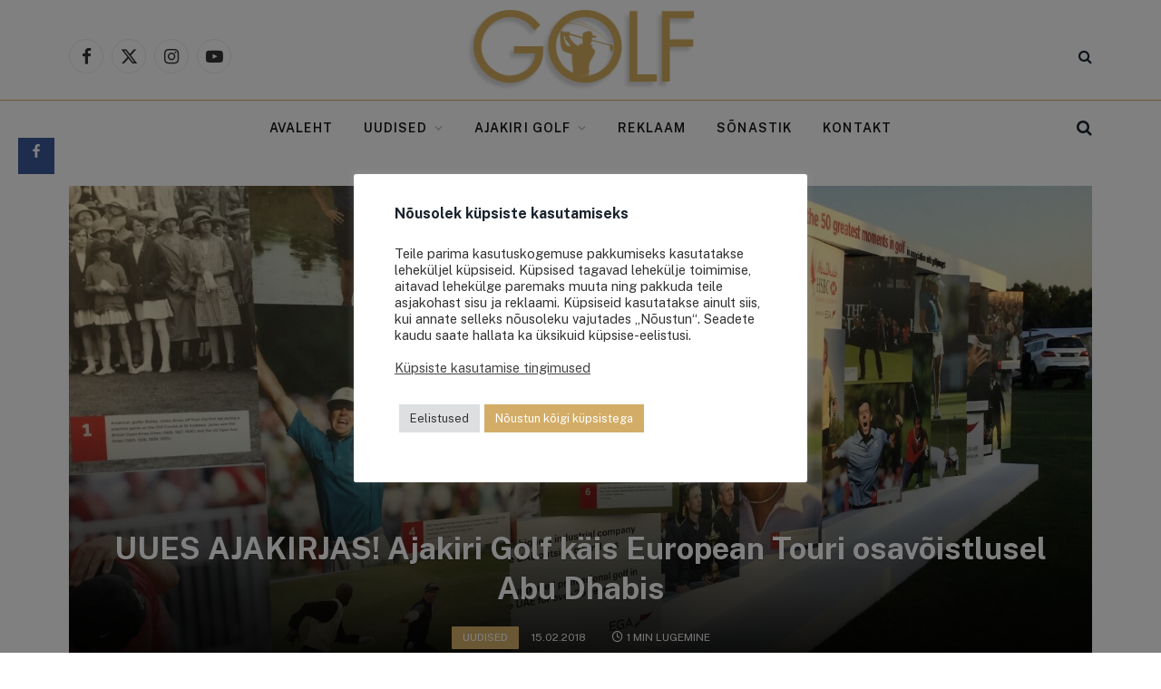

--- FILE ---
content_type: text/html; charset=UTF-8
request_url: https://ajakirigolf.ee/uues-ajakirjas-ajakiri-golf-kais-european-touri-osavoistlusel-abu-dhabis/
body_size: 20463
content:
<!DOCTYPE html><html lang="et" class="s-light site-s-light"><head><style>img.lazy{min-height:1px}</style><link href="https://ajakirigolf.ee/wp-content/plugins/w3-total-cache/pub/js/lazyload.min.js" as="script"><meta charset="UTF-8" /><meta name="viewport" content="width=device-width, initial-scale=1" /><meta name="author" content="Golfiportaal"><meta property="article:author" content="AjakiriGolf.ee" /><meta name='robots' content='index, follow, max-image-preview:large, max-snippet:-1, max-video-preview:-1' />  <script data-cfasync="false" data-pagespeed-no-defer>var gtm4wp_datalayer_name = "dataLayer";
	var dataLayer = dataLayer || [];</script> <link rel="stylesheet" href="https://ajakirigolf.ee/wp-content/cache/minify/25264.css" media="all" />
<title>UUES AJAKIRJAS! Ajakiri Golf käis European Touri osavõistlusel Abu Dhabis - Golfiportaal</title><link rel="preload" as="font" href="https://ajakirigolf.ee/wp-content/themes/smart-mag/css/icons/fonts/ts-icons.woff2?v3.2" type="font/woff2" crossorigin="anonymous" /><link rel="canonical" href="https://ajakirigolf.ee/uues-ajakirjas-ajakiri-golf-kais-european-touri-osavoistlusel-abu-dhabis/" /><meta property="og:locale" content="et_EE" /><meta property="og:type" content="article" /><meta property="og:title" content="UUES AJAKIRJAS! Ajakiri Golf käis European Touri osavõistlusel Abu Dhabis - Golfiportaal" /><meta property="og:description" content="Facebook Ajakirja Golf toimetus otsustas osa saada ühest tõelisest suurest golfivõistlusest ning saatsime peagi lugejateni jõudva ajakirja peatoimetaja Marko Saagi Abu Dhabisse, kus toimus 18.–21. jaanuaril European Touri osavõistlus Abu Dhabi HSBC Championship. Tegemist oli tipptasemel võistlusega ja kohal olid sellised golfitipud nagu Rory Mcilroy, Dustin Johnson, Henrik Stenson, Justin Rose, Tommy Fleetwood, Paul Casey," /><meta property="og:url" content="https://ajakirigolf.ee/uues-ajakirjas-ajakiri-golf-kais-european-touri-osavoistlusel-abu-dhabis/" /><meta property="og:site_name" content="Golfiportaal" /><meta property="article:published_time" content="2018-02-14T22:45:39+00:00" /><meta property="article:modified_time" content="2018-04-03T07:30:15+00:00" /><meta property="og:image" content="https://ajakirigolf.ee/wp-content/uploads/2018/02/Abu-Dhabi-scaled.jpg" /><meta property="og:image:width" content="2560" /><meta property="og:image:height" content="1920" /><meta property="og:image:type" content="image/jpeg" /><meta name="author" content="Golfiportaal" /><meta name="twitter:label1" content="Written by" /><meta name="twitter:data1" content="Golfiportaal" /> <script type="application/ld+json" class="yoast-schema-graph">{"@context":"https://schema.org","@graph":[{"@type":"Article","@id":"https://ajakirigolf.ee/uues-ajakirjas-ajakiri-golf-kais-european-touri-osavoistlusel-abu-dhabis/#article","isPartOf":{"@id":"https://ajakirigolf.ee/uues-ajakirjas-ajakiri-golf-kais-european-touri-osavoistlusel-abu-dhabis/"},"author":{"name":"Golfiportaal","@id":"https://ajakirigolf.ee/#/schema/person/bf0b6f8c7b5e37e967b2b73efab0a805"},"headline":"UUES AJAKIRJAS! Ajakiri Golf käis European Touri osavõistlusel Abu Dhabis","datePublished":"2018-02-14T22:45:39+00:00","dateModified":"2018-04-03T07:30:15+00:00","mainEntityOfPage":{"@id":"https://ajakirigolf.ee/uues-ajakirjas-ajakiri-golf-kais-european-touri-osavoistlusel-abu-dhabis/"},"wordCount":86,"publisher":{"@id":"https://ajakirigolf.ee/#organization"},"image":{"@id":"https://ajakirigolf.ee/uues-ajakirjas-ajakiri-golf-kais-european-touri-osavoistlusel-abu-dhabis/#primaryimage"},"thumbnailUrl":"https://ajakirigolf.ee/wp-content/uploads/2018/02/Abu-Dhabi-scaled.jpg","articleSection":["Uudised"],"inLanguage":"et"},{"@type":"WebPage","@id":"https://ajakirigolf.ee/uues-ajakirjas-ajakiri-golf-kais-european-touri-osavoistlusel-abu-dhabis/","url":"https://ajakirigolf.ee/uues-ajakirjas-ajakiri-golf-kais-european-touri-osavoistlusel-abu-dhabis/","name":"UUES AJAKIRJAS! Ajakiri Golf käis European Touri osavõistlusel Abu Dhabis - Golfiportaal","isPartOf":{"@id":"https://ajakirigolf.ee/#website"},"primaryImageOfPage":{"@id":"https://ajakirigolf.ee/uues-ajakirjas-ajakiri-golf-kais-european-touri-osavoistlusel-abu-dhabis/#primaryimage"},"image":{"@id":"https://ajakirigolf.ee/uues-ajakirjas-ajakiri-golf-kais-european-touri-osavoistlusel-abu-dhabis/#primaryimage"},"thumbnailUrl":"https://ajakirigolf.ee/wp-content/uploads/2018/02/Abu-Dhabi-scaled.jpg","datePublished":"2018-02-14T22:45:39+00:00","dateModified":"2018-04-03T07:30:15+00:00","breadcrumb":{"@id":"https://ajakirigolf.ee/uues-ajakirjas-ajakiri-golf-kais-european-touri-osavoistlusel-abu-dhabis/#breadcrumb"},"inLanguage":"et","potentialAction":[{"@type":"ReadAction","target":["https://ajakirigolf.ee/uues-ajakirjas-ajakiri-golf-kais-european-touri-osavoistlusel-abu-dhabis/"]}]},{"@type":"ImageObject","inLanguage":"et","@id":"https://ajakirigolf.ee/uues-ajakirjas-ajakiri-golf-kais-european-touri-osavoistlusel-abu-dhabis/#primaryimage","url":"https://ajakirigolf.ee/wp-content/uploads/2018/02/Abu-Dhabi-scaled.jpg","contentUrl":"https://ajakirigolf.ee/wp-content/uploads/2018/02/Abu-Dhabi-scaled.jpg","width":2560,"height":1920},{"@type":"BreadcrumbList","@id":"https://ajakirigolf.ee/uues-ajakirjas-ajakiri-golf-kais-european-touri-osavoistlusel-abu-dhabis/#breadcrumb","itemListElement":[{"@type":"ListItem","position":1,"name":"Kodu","item":"https://ajakirigolf.ee/"},{"@type":"ListItem","position":2,"name":"UUES AJAKIRJAS! Ajakiri Golf käis European Touri osavõistlusel Abu Dhabis"}]},{"@type":"WebSite","@id":"https://ajakirigolf.ee/#website","url":"https://ajakirigolf.ee/","name":"Golfiportaal","description":"Kõigile, kes peavad lugu kvaliteetsest vabast ajast","publisher":{"@id":"https://ajakirigolf.ee/#organization"},"potentialAction":[{"@type":"SearchAction","target":{"@type":"EntryPoint","urlTemplate":"https://ajakirigolf.ee/?s={search_term_string}"},"query-input":{"@type":"PropertyValueSpecification","valueRequired":true,"valueName":"search_term_string"}}],"inLanguage":"et"},{"@type":"Organization","@id":"https://ajakirigolf.ee/#organization","name":"Golf Time OÜ","url":"https://ajakirigolf.ee/","logo":{"@type":"ImageObject","inLanguage":"et","@id":"https://ajakirigolf.ee/#/schema/logo/image/","url":"https://ajakirigolf.ee/wp-content/uploads/2021/07/Golf-logo.png","contentUrl":"https://ajakirigolf.ee/wp-content/uploads/2021/07/Golf-logo.png","width":277,"height":99,"caption":"Golf Time OÜ"},"image":{"@id":"https://ajakirigolf.ee/#/schema/logo/image/"}},{"@type":"Person","@id":"https://ajakirigolf.ee/#/schema/person/bf0b6f8c7b5e37e967b2b73efab0a805","name":"Golfiportaal","image":{"@type":"ImageObject","inLanguage":"et","@id":"https://ajakirigolf.ee/#/schema/person/image/","url":"https://ajakirigolf.ee/wp-content/uploads/2021/07/Golf-logo.png","contentUrl":"https://ajakirigolf.ee/wp-content/uploads/2021/07/Golf-logo.png","caption":"Golfiportaal"},"description":"Golfiportaal on kõigile, kes peavad lugu kvaliteetsest vabast ajast, hindavad tervist ja sportlikku eluviisi, tahavad nautida kaunist loodust ning huvituvad golfist."}]}</script> <link rel='dns-prefetch' href='//fonts.googleapis.com' /><link rel="alternate" type="application/rss+xml" title="Golfiportaal &raquo; RSS" href="https://ajakirigolf.ee/feed/" /><link rel="alternate" type="application/rss+xml" title="Golfiportaal &raquo; Kommentaaride RSS" href="https://ajakirigolf.ee/comments/feed/" /> <script>var MP3jPLAYLISTS = [];
var MP3jPLAYERS = [];</script> <link rel="alternate" type="application/rss+xml" title="Golfiportaal &raquo; UUES AJAKIRJAS! Ajakiri Golf käis European Touri osavõistlusel Abu Dhabis Kommentaaride RSS" href="https://ajakirigolf.ee/uues-ajakirjas-ajakiri-golf-kais-european-touri-osavoistlusel-abu-dhabis/feed/" /><link rel="alternate" title="oEmbed (JSON)" type="application/json+oembed" href="https://ajakirigolf.ee/wp-json/oembed/1.0/embed?url=https%3A%2F%2Fajakirigolf.ee%2Fuues-ajakirjas-ajakiri-golf-kais-european-touri-osavoistlusel-abu-dhabis%2F" /><link rel="alternate" title="oEmbed (XML)" type="text/xml+oembed" href="https://ajakirigolf.ee/wp-json/oembed/1.0/embed?url=https%3A%2F%2Fajakirigolf.ee%2Fuues-ajakirjas-ajakiri-golf-kais-european-touri-osavoistlusel-abu-dhabis%2F&#038;format=xml" /><link rel='stylesheet' id='twb-open-sans-css' href='https://fonts.googleapis.com/css?family=Open+Sans%3A300%2C400%2C500%2C600%2C700%2C800&#038;display=swap&#038;ver=6.9' type='text/css' media='all' /><link rel='stylesheet' id='smartmag-gfonts-custom-css' href='https://fonts.googleapis.com/css?family=Public+Sans%3A400%2C500%2C600%2C700' type='text/css' media='all' /> <script type="text/javascript" id="form-manager-js-user-js-extra">var fm_user_I18n = {"ajaxurl":"https://ajakirigolf.ee/wp-admin/admin-ajax.php"};
//# sourceURL=form-manager-js-user-js-extra</script> <script src="https://ajakirigolf.ee/wp-content/cache/minify/6679c.js"></script>
    <script type="text/javascript" id="twbbwg-global-js-extra">var twb = {"nonce":"6251144d6e","ajax_url":"https://ajakirigolf.ee/wp-admin/admin-ajax.php","plugin_url":"https://ajakirigolf.ee/wp-content/plugins/photo-gallery/booster","href":"https://ajakirigolf.ee/wp-admin/admin.php?page=twbbwg_photo-gallery"};
var twb = {"nonce":"6251144d6e","ajax_url":"https://ajakirigolf.ee/wp-admin/admin-ajax.php","plugin_url":"https://ajakirigolf.ee/wp-content/plugins/photo-gallery/booster","href":"https://ajakirigolf.ee/wp-admin/admin.php?page=twbbwg_photo-gallery"};
//# sourceURL=twbbwg-global-js-extra</script> <script src="https://ajakirigolf.ee/wp-content/cache/minify/f310b.js"></script>
  <script type="text/javascript" id="cookie-law-info-js-extra">var Cli_Data = {"nn_cookie_ids":["shopmagic_visitor_6014a2c505e4018175910f0271772c6c","CookieLawInfoConsent","cookielawinfo-checkbox-advertisement","YSC","VISITOR_INFO1_LIVE","yt-remote-device-id","yt-remote-connected-devices","_ga_3TPMSYMGQB","_ga","_gid","_gat_UA-40943322-1","CONSENT"],"cookielist":[],"non_necessary_cookies":{"necessary":["CookieLawInfoConsent"],"analytics":["_ga_3TPMSYMGQB","_ga","_gid","_gat_UA-40943322-1","CONSENT"],"advertisement":["YSC","VISITOR_INFO1_LIVE","yt-remote-device-id","yt-remote-connected-devices"],"others":["shopmagic_visitor_6014a2c505e4018175910f0271772c6c"]},"ccpaEnabled":"","ccpaRegionBased":"","ccpaBarEnabled":"","strictlyEnabled":["necessary","obligatoire"],"ccpaType":"gdpr","js_blocking":"1","custom_integration":"","triggerDomRefresh":"","secure_cookies":""};
var cli_cookiebar_settings = {"animate_speed_hide":"500","animate_speed_show":"500","background":"#FFF","border":"#b1a6a6c2","border_on":"","button_1_button_colour":"#d3ad67","button_1_button_hover":"#a98a52","button_1_link_colour":"#fff","button_1_as_button":"1","button_1_new_win":"","button_2_button_colour":"#333","button_2_button_hover":"#292929","button_2_link_colour":"#444","button_2_as_button":"","button_2_hidebar":"","button_3_button_colour":"#dedfe0","button_3_button_hover":"#b2b2b3","button_3_link_colour":"#333333","button_3_as_button":"1","button_3_new_win":"","button_4_button_colour":"#dedfe0","button_4_button_hover":"#b2b2b3","button_4_link_colour":"#333333","button_4_as_button":"1","button_7_button_colour":"#d3ad67","button_7_button_hover":"#a98a52","button_7_link_colour":"#fff","button_7_as_button":"1","button_7_new_win":"","font_family":"inherit","header_fix":"","notify_animate_hide":"1","notify_animate_show":"","notify_div_id":"#cookie-law-info-bar","notify_position_horizontal":"right","notify_position_vertical":"bottom","scroll_close":"","scroll_close_reload":"","accept_close_reload":"1","reject_close_reload":"1","showagain_tab":"","showagain_background":"#fff","showagain_border":"#000","showagain_div_id":"#cookie-law-info-again","showagain_x_position":"100px","text":"#333333","show_once_yn":"","show_once":"10000","logging_on":"","as_popup":"","popup_overlay":"1","bar_heading_text":"N\u00f5usolek k\u00fcpsiste kasutamiseks","cookie_bar_as":"popup","popup_showagain_position":"bottom-right","widget_position":"right"};
var log_object = {"ajax_url":"https://ajakirigolf.ee/wp-admin/admin-ajax.php"};
//# sourceURL=cookie-law-info-js-extra</script> <script src="https://ajakirigolf.ee/wp-content/cache/minify/9db73.js"></script>
     <script type="text/javascript" id="bwg_frontend-js-extra">var bwg_objectsL10n = {"bwg_field_required":"field is required.","bwg_mail_validation":"This is not a valid email address.","bwg_search_result":"There are no images matching your search.","bwg_select_tag":"Select Tag","bwg_order_by":"Order By","bwg_search":"Search","bwg_show_ecommerce":"Show Ecommerce","bwg_hide_ecommerce":"Hide Ecommerce","bwg_show_comments":"Show Comments","bwg_hide_comments":"Hide Comments","bwg_restore":"Restore","bwg_maximize":"Maximize","bwg_fullscreen":"Fullscreen","bwg_exit_fullscreen":"Exit Fullscreen","bwg_search_tag":"SEARCH...","bwg_tag_no_match":"No tags found","bwg_all_tags_selected":"All tags selected","bwg_tags_selected":"tags selected","play":"Play","pause":"Pause","is_pro":"","bwg_play":"Play","bwg_pause":"Pause","bwg_hide_info":"Hide info","bwg_show_info":"Show info","bwg_hide_rating":"Hide rating","bwg_show_rating":"Show rating","ok":"Ok","cancel":"Cancel","select_all":"Select all","lazy_load":"0","lazy_loader":"https://ajakirigolf.ee/wp-content/plugins/photo-gallery/images/ajax_loader.png","front_ajax":"0","bwg_tag_see_all":"see all tags","bwg_tag_see_less":"see less tags"};
//# sourceURL=bwg_frontend-js-extra</script> <script src="https://ajakirigolf.ee/wp-content/cache/minify/71cef.js"></script>
 <script type="text/javascript" id="smartmag-theme-js-extra">var Bunyad = {"ajaxurl":"https://ajakirigolf.ee/wp-admin/admin-ajax.php"};
//# sourceURL=smartmag-theme-js-extra</script> <script src="https://ajakirigolf.ee/wp-content/cache/minify/2c0ba.js"></script>
  <link rel="https://api.w.org/" href="https://ajakirigolf.ee/wp-json/" /><link rel="alternate" title="JSON" type="application/json" href="https://ajakirigolf.ee/wp-json/wp/v2/posts/15499" /><link rel="EditURI" type="application/rsd+xml" title="RSD" href="https://ajakirigolf.ee/xmlrpc.php?rsd" /><meta name="generator" content="WordPress 6.9" /><link rel='shortlink' href='https://ajakirigolf.ee/?p=15499' />  <script data-cfasync="false" data-pagespeed-no-defer>var dataLayer_content = {"pagePostType":"post","pagePostType2":"single-post","pageCategory":["uudised"],"pagePostAuthor":"Golfiportaal"};
	dataLayer.push( dataLayer_content );</script> <script data-cfasync="false" data-pagespeed-no-defer>(function(w,d,s,l,i){w[l]=w[l]||[];w[l].push({'gtm.start':
new Date().getTime(),event:'gtm.js'});var f=d.getElementsByTagName(s)[0],
j=d.createElement(s),dl=l!='dataLayer'?'&l='+l:'';j.async=true;j.src=
'//www.googletagmanager.com/gtm.js?id='+i+dl;f.parentNode.insertBefore(j,f);
})(window,document,'script','dataLayer','GTM-T3CX2BZ');</script>  <script>var BunyadSchemeKey = 'bunyad-scheme';
		(() => {
			const d = document.documentElement;
			const c = d.classList;
			var scheme = localStorage.getItem(BunyadSchemeKey);
			
			if (scheme) {
				d.dataset.origClass = c;
				scheme === 'dark' ? c.remove('s-light', 'site-s-light') : c.remove('s-dark', 'site-s-dark');
				c.add('site-s-' + scheme, 's-' + scheme);
			}
		})();</script> <meta name="generator" content="Elementor 3.34.1; features: additional_custom_breakpoints; settings: css_print_method-external, google_font-enabled, font_display-auto"><link rel="icon" href="https://ajakirigolf.ee/wp-content/uploads/2021/07/favicon-65x65.png" sizes="32x32" /><link rel="icon" href="https://ajakirigolf.ee/wp-content/uploads/2021/07/favicon.png" sizes="192x192" /><link rel="apple-touch-icon" href="https://ajakirigolf.ee/wp-content/uploads/2021/07/favicon.png" /><meta name="msapplication-TileImage" content="https://ajakirigolf.ee/wp-content/uploads/2021/07/favicon.png" /></head><body class="wp-singular post-template-default single single-post postid-15499 single-format-standard wp-theme-smart-mag wp-child-theme-smart-mag-child right-sidebar post-layout-cover post-cat-25 ts-img-hov-fade has-sb-sep layout-normal elementor-default elementor-kit-29130"> <noscript><iframe src="https://www.googletagmanager.com/ns.html?id=GTM-T3CX2BZ" height="0" width="0" style="display:none;visibility:hidden" aria-hidden="true"></iframe></noscript><div class="main-wrap"><div class="a-wrap a-wrap-base a-wrap-1 a-wrap-bg"></div><div class="off-canvas-backdrop"></div><div class="mobile-menu-container off-canvas" id="off-canvas"><div class="off-canvas-head"> <a href="#" class="close"> <span class="visuallyhidden">Close Menu</span> <i class="tsi tsi-times"></i> </a><div class="ts-logo"></div></div><div class="off-canvas-content"><ul class="mobile-menu"></ul><div class="spc-social-block spc-social spc-social-b smart-head-social"> <a href="https://www.facebook.com/AjakiriGolf.ee" class="link service s-facebook" target="_blank" rel="nofollow noopener"> <i class="icon tsi tsi-facebook"></i> <span class="visuallyhidden">Facebook</span> </a> <a href="https://twitter.com/ajakirigolf" class="link service s-twitter" target="_blank" rel="nofollow noopener"> <i class="icon tsi tsi-twitter"></i> <span class="visuallyhidden">X (Twitter)</span> </a> <a href="https://www.instagram.com/ajakirigolf/" class="link service s-instagram" target="_blank" rel="nofollow noopener"> <i class="icon tsi tsi-instagram"></i> <span class="visuallyhidden">Instagram</span> </a> <a href="https://www.youtube.com/user/ajakirigolf" class="link service s-youtube" target="_blank" rel="nofollow noopener"> <i class="icon tsi tsi-youtube-play"></i> <span class="visuallyhidden">YouTube</span> </a></div></div></div><div class="smart-head smart-head-b smart-head-main" id="smart-head" data-sticky="auto" data-sticky-type="smart" data-sticky-full><div class="smart-head-row smart-head-mid smart-head-row-3 is-light smart-head-row-full"><div class="inner wrap"><div class="items items-left "><div class="spc-social-block spc-social spc-social-b smart-head-social"> <a href="https://www.facebook.com/AjakiriGolf.ee" class="link service s-facebook" target="_blank" rel="nofollow noopener"> <i class="icon tsi tsi-facebook"></i> <span class="visuallyhidden">Facebook</span> </a> <a href="https://twitter.com/ajakirigolf" class="link service s-twitter" target="_blank" rel="nofollow noopener"> <i class="icon tsi tsi-twitter"></i> <span class="visuallyhidden">X (Twitter)</span> </a> <a href="https://www.instagram.com/ajakirigolf/" class="link service s-instagram" target="_blank" rel="nofollow noopener"> <i class="icon tsi tsi-instagram"></i> <span class="visuallyhidden">Instagram</span> </a> <a href="https://www.youtube.com/user/ajakirigolf" class="link service s-youtube" target="_blank" rel="nofollow noopener"> <i class="icon tsi tsi-youtube-play"></i> <span class="visuallyhidden">YouTube</span> </a></div></div><div class="items items-center "> <a href="https://ajakirigolf.ee/" title="Golfiportaal" rel="home" class="logo-link ts-logo logo-is-image"> <span> <noscript><img src="data:image/svg+xml,%3Csvg%20xmlns='http://www.w3.org/2000/svg'%20viewBox='0%200%20277%2099'%3E%3C/svg%3E" data-src="https://ajakirigolf.ee/wp-content/uploads/2021/07/Golf-logo.png" class="logo-image lazy" alt="Golfiportaal" width='277' height='99'/></noscript><img src='data:image/svg+xml,%3Csvg%20xmlns=%22http://www.w3.org/2000/svg%22%20viewBox=%220%200%20277%2099%22%3E%3C/svg%3E' data-src="https://ajakirigolf.ee/wp-content/uploads/2021/07/Golf-logo.png" class="lazyload logo-image" alt="Golfiportaal" width='277' height='99'/> </span> </a></div><div class="items items-right "> <a href="#" class="search-icon has-icon-only is-icon" title="Otsing"> <i class="tsi tsi-search"></i> </a></div></div></div><div class="smart-head-row smart-head-bot smart-head-row-3 is-light has-center-nav smart-head-row-full"><div class="inner wrap"><div class="items items-left empty"></div><div class="items items-center "><div class="nav-wrap"><nav class="navigation navigation-main nav-hov-a"><ul id="menu-primary-nav" class="menu"><li id="menu-item-65" class="menu-item menu-item-type-custom menu-item-object-custom menu-item-home menu-item-65"><a href="https://ajakirigolf.ee">Avaleht</a></li><li id="menu-item-29749" class="menu-item menu-item-type-post_type menu-item-object-page menu-item-has-children item-mega-menu menu-item-29749"><a href="https://ajakirigolf.ee/viimased-uudised/">Uudised</a><div class="sub-menu mega-menu mega-menu-a wrap"><section class="column recent-posts" data-columns="5"><div class="posts" data-id="44"><section class="block-wrap block-grid mb-none" data-id="1"><div class="block-content"><div class="loop loop-grid loop-grid-sm grid grid-5 md:grid-2 xs:grid-1"><article class="l-post grid-post grid-sm-post l-post-center"><div class="media"> <a href="https://ajakirigolf.ee/kuidas-rajada-ja-hooldada-koduaia-golfimuru-parimad-tooriistad-taiusliku-murukatte-jaoks/" class="image-link media-ratio ratio-16-9" title="Kuidas rajada ja hooldada koduaia golfimuru? Parimad tööriistad täiusliku murukatte jaoks"><noscript><img width='354' height='199' src="data:image/svg+xml,%3Csvg%20xmlns='http://www.w3.org/2000/svg'%20viewBox='0%200%20354%20199'%3E%3C/svg%3E" data-src="https://ajakirigolf.ee/wp-content/uploads/2025/02/Golfimuru-Foto-Unplash-450x300.jpg" class="attachment-bunyad-medium size-bunyad-medium wp-post-image lazy" alt="" data-sizes="(max-width: 354px) 100vw, 354px" title="Kuidas rajada ja hooldada koduaia golfimuru? Parimad tööriistad täiusliku murukatte jaoks" decoding="async" data-srcset="https://ajakirigolf.ee/wp-content/uploads/2025/02/Golfimuru-Foto-Unplash-450x300.jpg 450w, https://ajakirigolf.ee/wp-content/uploads/2025/02/Golfimuru-Foto-Unplash-300x200.jpg 300w, https://ajakirigolf.ee/wp-content/uploads/2025/02/Golfimuru-Foto-Unplash-1024x684.jpg 1024w, https://ajakirigolf.ee/wp-content/uploads/2025/02/Golfimuru-Foto-Unplash-768x513.jpg 768w, https://ajakirigolf.ee/wp-content/uploads/2025/02/Golfimuru-Foto-Unplash-1536x1025.jpg 1536w, https://ajakirigolf.ee/wp-content/uploads/2025/02/Golfimuru-Foto-Unplash-1200x801.jpg 1200w, https://ajakirigolf.ee/wp-content/uploads/2025/02/Golfimuru-Foto-Unplash.jpg 2048w" /></noscript><img width='354' height='199' src='data:image/svg+xml,%3Csvg%20xmlns=%22http://www.w3.org/2000/svg%22%20viewBox=%220%200%20354%20199%22%3E%3C/svg%3E' data-src="https://ajakirigolf.ee/wp-content/uploads/2025/02/Golfimuru-Foto-Unplash-450x300.jpg" class="lazyload attachment-bunyad-medium size-bunyad-medium wp-post-image" alt="" data-sizes="(max-width: 354px) 100vw, 354px" title="Kuidas rajada ja hooldada koduaia golfimuru? Parimad tööriistad täiusliku murukatte jaoks" decoding="async" data-srcset="https://ajakirigolf.ee/wp-content/uploads/2025/02/Golfimuru-Foto-Unplash-450x300.jpg 450w, https://ajakirigolf.ee/wp-content/uploads/2025/02/Golfimuru-Foto-Unplash-300x200.jpg 300w, https://ajakirigolf.ee/wp-content/uploads/2025/02/Golfimuru-Foto-Unplash-1024x684.jpg 1024w, https://ajakirigolf.ee/wp-content/uploads/2025/02/Golfimuru-Foto-Unplash-768x513.jpg 768w, https://ajakirigolf.ee/wp-content/uploads/2025/02/Golfimuru-Foto-Unplash-1536x1025.jpg 1536w, https://ajakirigolf.ee/wp-content/uploads/2025/02/Golfimuru-Foto-Unplash-1200x801.jpg 1200w, https://ajakirigolf.ee/wp-content/uploads/2025/02/Golfimuru-Foto-Unplash.jpg 2048w" /></a></div><div class="content"><div class="post-meta post-meta-a has-below"><h2 class="is-title post-title"><a href="https://ajakirigolf.ee/kuidas-rajada-ja-hooldada-koduaia-golfimuru-parimad-tooriistad-taiusliku-murukatte-jaoks/">Kuidas rajada ja hooldada koduaia golfimuru? Parimad tööriistad täiusliku murukatte jaoks</a></h2><div class="post-meta-items meta-below"><span class="meta-item date"><span class="date-link"><time class="post-date" datetime="2025-02-28T08:56:22+02:00">28.02.2025</time></span></span></div></div></div></article><article class="l-post grid-post grid-sm-post l-post-center"><div class="media"> <a href="https://ajakirigolf.ee/tulemused-i-selgusid-niitvalja-golf-scramble-by-saku-voistluse-parimad/" class="image-link media-ratio ratio-16-9" title="TULEMUSED I Selgusid Niitvälja Golf Scramble by Saku võistluse parimad"><noscript><img width='354' height='199' src="data:image/svg+xml,%3Csvg%20xmlns='http://www.w3.org/2000/svg'%20viewBox='0%200%20354%20199'%3E%3C/svg%3E" data-src="https://ajakirigolf.ee/wp-content/uploads/2024/08/Parim-scratch-Foto-Alari-Tammsalu-450x300.jpg" class="attachment-bunyad-medium size-bunyad-medium wp-post-image lazy" alt="" data-sizes="(max-width: 354px) 100vw, 354px" title="TULEMUSED I Selgusid Niitvälja Golf Scramble by Saku võistluse parimad" decoding="async" data-srcset="https://ajakirigolf.ee/wp-content/uploads/2024/08/Parim-scratch-Foto-Alari-Tammsalu-450x300.jpg 450w, https://ajakirigolf.ee/wp-content/uploads/2024/08/Parim-scratch-Foto-Alari-Tammsalu-300x200.jpg 300w, https://ajakirigolf.ee/wp-content/uploads/2024/08/Parim-scratch-Foto-Alari-Tammsalu-1024x683.jpg 1024w, https://ajakirigolf.ee/wp-content/uploads/2024/08/Parim-scratch-Foto-Alari-Tammsalu-768x512.jpg 768w, https://ajakirigolf.ee/wp-content/uploads/2024/08/Parim-scratch-Foto-Alari-Tammsalu-1536x1024.jpg 1536w, https://ajakirigolf.ee/wp-content/uploads/2024/08/Parim-scratch-Foto-Alari-Tammsalu-1200x800.jpg 1200w, https://ajakirigolf.ee/wp-content/uploads/2024/08/Parim-scratch-Foto-Alari-Tammsalu.jpg 2048w" /></noscript><img width='354' height='199' src='data:image/svg+xml,%3Csvg%20xmlns=%22http://www.w3.org/2000/svg%22%20viewBox=%220%200%20354%20199%22%3E%3C/svg%3E' data-src="https://ajakirigolf.ee/wp-content/uploads/2024/08/Parim-scratch-Foto-Alari-Tammsalu-450x300.jpg" class="lazyload attachment-bunyad-medium size-bunyad-medium wp-post-image" alt="" data-sizes="(max-width: 354px) 100vw, 354px" title="TULEMUSED I Selgusid Niitvälja Golf Scramble by Saku võistluse parimad" decoding="async" data-srcset="https://ajakirigolf.ee/wp-content/uploads/2024/08/Parim-scratch-Foto-Alari-Tammsalu-450x300.jpg 450w, https://ajakirigolf.ee/wp-content/uploads/2024/08/Parim-scratch-Foto-Alari-Tammsalu-300x200.jpg 300w, https://ajakirigolf.ee/wp-content/uploads/2024/08/Parim-scratch-Foto-Alari-Tammsalu-1024x683.jpg 1024w, https://ajakirigolf.ee/wp-content/uploads/2024/08/Parim-scratch-Foto-Alari-Tammsalu-768x512.jpg 768w, https://ajakirigolf.ee/wp-content/uploads/2024/08/Parim-scratch-Foto-Alari-Tammsalu-1536x1024.jpg 1536w, https://ajakirigolf.ee/wp-content/uploads/2024/08/Parim-scratch-Foto-Alari-Tammsalu-1200x800.jpg 1200w, https://ajakirigolf.ee/wp-content/uploads/2024/08/Parim-scratch-Foto-Alari-Tammsalu.jpg 2048w" /></a></div><div class="content"><div class="post-meta post-meta-a has-below"><h2 class="is-title post-title"><a href="https://ajakirigolf.ee/tulemused-i-selgusid-niitvalja-golf-scramble-by-saku-voistluse-parimad/">TULEMUSED I Selgusid Niitvälja Golf Scramble by Saku võistluse parimad</a></h2><div class="post-meta-items meta-below"><span class="meta-item date"><span class="date-link"><time class="post-date" datetime="2024-08-30T08:00:19+03:00">30.08.2024</time></span></span></div></div></div></article><article class="l-post grid-post grid-sm-post l-post-center"><div class="media"> <a href="https://ajakirigolf.ee/keegan-bradley-voitis-bmw-championshipi/" class="image-link media-ratio ratio-16-9" title="Keegan Bradley võitis BMW Championshipi"><noscript><img width='354' height='199' src="data:image/svg+xml,%3Csvg%20xmlns='http://www.w3.org/2000/svg'%20viewBox='0%200%20354%20199'%3E%3C/svg%3E" data-src="https://ajakirigolf.ee/wp-content/uploads/2024/08/Golf-Foto-Freepik-450x252.jpg" class="attachment-bunyad-medium size-bunyad-medium wp-post-image lazy" alt="" data-sizes="(max-width: 354px) 100vw, 354px" title="Keegan Bradley võitis BMW Championshipi" decoding="async" data-srcset="https://ajakirigolf.ee/wp-content/uploads/2024/08/Golf-Foto-Freepik-450x252.jpg 450w, https://ajakirigolf.ee/wp-content/uploads/2024/08/Golf-Foto-Freepik-300x168.jpg 300w, https://ajakirigolf.ee/wp-content/uploads/2024/08/Golf-Foto-Freepik-1024x574.jpg 1024w, https://ajakirigolf.ee/wp-content/uploads/2024/08/Golf-Foto-Freepik-768x431.jpg 768w, https://ajakirigolf.ee/wp-content/uploads/2024/08/Golf-Foto-Freepik-1536x861.jpg 1536w, https://ajakirigolf.ee/wp-content/uploads/2024/08/Golf-Foto-Freepik-150x84.jpg 150w, https://ajakirigolf.ee/wp-content/uploads/2024/08/Golf-Foto-Freepik-1200x673.jpg 1200w, https://ajakirigolf.ee/wp-content/uploads/2024/08/Golf-Foto-Freepik.jpg 2048w" /></noscript><img width='354' height='199' src='data:image/svg+xml,%3Csvg%20xmlns=%22http://www.w3.org/2000/svg%22%20viewBox=%220%200%20354%20199%22%3E%3C/svg%3E' data-src="https://ajakirigolf.ee/wp-content/uploads/2024/08/Golf-Foto-Freepik-450x252.jpg" class="lazyload attachment-bunyad-medium size-bunyad-medium wp-post-image" alt="" data-sizes="(max-width: 354px) 100vw, 354px" title="Keegan Bradley võitis BMW Championshipi" decoding="async" data-srcset="https://ajakirigolf.ee/wp-content/uploads/2024/08/Golf-Foto-Freepik-450x252.jpg 450w, https://ajakirigolf.ee/wp-content/uploads/2024/08/Golf-Foto-Freepik-300x168.jpg 300w, https://ajakirigolf.ee/wp-content/uploads/2024/08/Golf-Foto-Freepik-1024x574.jpg 1024w, https://ajakirigolf.ee/wp-content/uploads/2024/08/Golf-Foto-Freepik-768x431.jpg 768w, https://ajakirigolf.ee/wp-content/uploads/2024/08/Golf-Foto-Freepik-1536x861.jpg 1536w, https://ajakirigolf.ee/wp-content/uploads/2024/08/Golf-Foto-Freepik-150x84.jpg 150w, https://ajakirigolf.ee/wp-content/uploads/2024/08/Golf-Foto-Freepik-1200x673.jpg 1200w, https://ajakirigolf.ee/wp-content/uploads/2024/08/Golf-Foto-Freepik.jpg 2048w" /></a></div><div class="content"><div class="post-meta post-meta-a has-below"><h2 class="is-title post-title"><a href="https://ajakirigolf.ee/keegan-bradley-voitis-bmw-championshipi/">Keegan Bradley võitis BMW Championshipi</a></h2><div class="post-meta-items meta-below"><span class="meta-item date"><span class="date-link"><time class="post-date" datetime="2024-08-29T08:00:03+03:00">29.08.2024</time></span></span></div></div></div></article><article class="l-post grid-post grid-sm-post l-post-center"><div class="media"> <a href="https://ajakirigolf.ee/selgusid-egcc-ladies-night-outi-kolmanda-etapi-voitjad/" class="image-link media-ratio ratio-16-9" title="Selgusid EGCC Ladies Night Out`i kolmanda etapi võitjad"><noscript><img width='354' height='199' src="data:image/svg+xml,%3Csvg%20xmlns='http://www.w3.org/2000/svg'%20viewBox='0%200%20354%20199'%3E%3C/svg%3E" data-src="https://ajakirigolf.ee/wp-content/uploads/2024/08/20240821_EGCC_Ladies_Night_Out_III_165016-450x300.jpg" class="attachment-bunyad-medium size-bunyad-medium wp-post-image lazy" alt="" data-sizes="(max-width: 354px) 100vw, 354px" title="Selgusid EGCC Ladies Night Out`i kolmanda etapi võitjad" decoding="async" data-srcset="https://ajakirigolf.ee/wp-content/uploads/2024/08/20240821_EGCC_Ladies_Night_Out_III_165016-450x300.jpg 450w, https://ajakirigolf.ee/wp-content/uploads/2024/08/20240821_EGCC_Ladies_Night_Out_III_165016-300x200.jpg 300w, https://ajakirigolf.ee/wp-content/uploads/2024/08/20240821_EGCC_Ladies_Night_Out_III_165016-1024x682.jpg 1024w, https://ajakirigolf.ee/wp-content/uploads/2024/08/20240821_EGCC_Ladies_Night_Out_III_165016-768x512.jpg 768w, https://ajakirigolf.ee/wp-content/uploads/2024/08/20240821_EGCC_Ladies_Night_Out_III_165016-1536x1024.jpg 1536w, https://ajakirigolf.ee/wp-content/uploads/2024/08/20240821_EGCC_Ladies_Night_Out_III_165016-1200x800.jpg 1200w, https://ajakirigolf.ee/wp-content/uploads/2024/08/20240821_EGCC_Ladies_Night_Out_III_165016.jpg 2000w" /></noscript><img width='354' height='199' src='data:image/svg+xml,%3Csvg%20xmlns=%22http://www.w3.org/2000/svg%22%20viewBox=%220%200%20354%20199%22%3E%3C/svg%3E' data-src="https://ajakirigolf.ee/wp-content/uploads/2024/08/20240821_EGCC_Ladies_Night_Out_III_165016-450x300.jpg" class="lazyload attachment-bunyad-medium size-bunyad-medium wp-post-image" alt="" data-sizes="(max-width: 354px) 100vw, 354px" title="Selgusid EGCC Ladies Night Out`i kolmanda etapi võitjad" decoding="async" data-srcset="https://ajakirigolf.ee/wp-content/uploads/2024/08/20240821_EGCC_Ladies_Night_Out_III_165016-450x300.jpg 450w, https://ajakirigolf.ee/wp-content/uploads/2024/08/20240821_EGCC_Ladies_Night_Out_III_165016-300x200.jpg 300w, https://ajakirigolf.ee/wp-content/uploads/2024/08/20240821_EGCC_Ladies_Night_Out_III_165016-1024x682.jpg 1024w, https://ajakirigolf.ee/wp-content/uploads/2024/08/20240821_EGCC_Ladies_Night_Out_III_165016-768x512.jpg 768w, https://ajakirigolf.ee/wp-content/uploads/2024/08/20240821_EGCC_Ladies_Night_Out_III_165016-1536x1024.jpg 1536w, https://ajakirigolf.ee/wp-content/uploads/2024/08/20240821_EGCC_Ladies_Night_Out_III_165016-1200x800.jpg 1200w, https://ajakirigolf.ee/wp-content/uploads/2024/08/20240821_EGCC_Ladies_Night_Out_III_165016.jpg 2000w" /></a></div><div class="content"><div class="post-meta post-meta-a has-below"><h2 class="is-title post-title"><a href="https://ajakirigolf.ee/selgusid-egcc-ladies-night-outi-kolmanda-etapi-voitjad/">Selgusid EGCC Ladies Night Out`i kolmanda etapi võitjad</a></h2><div class="post-meta-items meta-below"><span class="meta-item date"><span class="date-link"><time class="post-date" datetime="2024-08-28T10:55:41+03:00">28.08.2024</time></span></span></div></div></div></article><article class="l-post grid-post grid-sm-post l-post-center"><div class="media"> <a href="https://ajakirigolf.ee/estonian-golf-country-clubis-loi-elu-esimese-hole-in-onei-11-aastane-henri-teofil-ong/" class="image-link media-ratio ratio-16-9" title="Estonian Golf &#038; Country Club`is lõi elu esimese Hole-in-One`i 11-aastane Henri Teofil Õng"><noscript><img width='354' height='199' src="data:image/svg+xml,%3Csvg%20xmlns='http://www.w3.org/2000/svg'%20viewBox='0%200%20354%20199'%3E%3C/svg%3E" data-src="https://ajakirigolf.ee/wp-content/uploads/2024/08/2024.08.23_Hole-in-One-Henri-Teofil-Ong-450x300.jpg" class="attachment-bunyad-medium size-bunyad-medium wp-post-image lazy" alt="" data-sizes="(max-width: 354px) 100vw, 354px" title="Estonian Golf &#038; Country Club`is lõi elu esimese Hole-in-One`i 11-aastane Henri Teofil Õng" decoding="async" data-srcset="https://ajakirigolf.ee/wp-content/uploads/2024/08/2024.08.23_Hole-in-One-Henri-Teofil-Ong-450x300.jpg 450w, https://ajakirigolf.ee/wp-content/uploads/2024/08/2024.08.23_Hole-in-One-Henri-Teofil-Ong-300x200.jpg 300w, https://ajakirigolf.ee/wp-content/uploads/2024/08/2024.08.23_Hole-in-One-Henri-Teofil-Ong-1024x683.jpg 1024w, https://ajakirigolf.ee/wp-content/uploads/2024/08/2024.08.23_Hole-in-One-Henri-Teofil-Ong-768x512.jpg 768w, https://ajakirigolf.ee/wp-content/uploads/2024/08/2024.08.23_Hole-in-One-Henri-Teofil-Ong-1200x800.jpg 1200w, https://ajakirigolf.ee/wp-content/uploads/2024/08/2024.08.23_Hole-in-One-Henri-Teofil-Ong.jpg 1536w" /></noscript><img width='354' height='199' src='data:image/svg+xml,%3Csvg%20xmlns=%22http://www.w3.org/2000/svg%22%20viewBox=%220%200%20354%20199%22%3E%3C/svg%3E' data-src="https://ajakirigolf.ee/wp-content/uploads/2024/08/2024.08.23_Hole-in-One-Henri-Teofil-Ong-450x300.jpg" class="lazyload attachment-bunyad-medium size-bunyad-medium wp-post-image" alt="" data-sizes="(max-width: 354px) 100vw, 354px" title="Estonian Golf &#038; Country Club`is lõi elu esimese Hole-in-One`i 11-aastane Henri Teofil Õng" decoding="async" data-srcset="https://ajakirigolf.ee/wp-content/uploads/2024/08/2024.08.23_Hole-in-One-Henri-Teofil-Ong-450x300.jpg 450w, https://ajakirigolf.ee/wp-content/uploads/2024/08/2024.08.23_Hole-in-One-Henri-Teofil-Ong-300x200.jpg 300w, https://ajakirigolf.ee/wp-content/uploads/2024/08/2024.08.23_Hole-in-One-Henri-Teofil-Ong-1024x683.jpg 1024w, https://ajakirigolf.ee/wp-content/uploads/2024/08/2024.08.23_Hole-in-One-Henri-Teofil-Ong-768x512.jpg 768w, https://ajakirigolf.ee/wp-content/uploads/2024/08/2024.08.23_Hole-in-One-Henri-Teofil-Ong-1200x800.jpg 1200w, https://ajakirigolf.ee/wp-content/uploads/2024/08/2024.08.23_Hole-in-One-Henri-Teofil-Ong.jpg 1536w" /></a></div><div class="content"><div class="post-meta post-meta-a has-below"><h2 class="is-title post-title"><a href="https://ajakirigolf.ee/estonian-golf-country-clubis-loi-elu-esimese-hole-in-onei-11-aastane-henri-teofil-ong/">Estonian Golf &#038; Country Club`is lõi elu esimese Hole-in-One`i 11-aastane Henri Teofil Õng</a></h2><div class="post-meta-items meta-below"><span class="meta-item date"><span class="date-link"><time class="post-date" datetime="2024-08-27T11:39:54+03:00">27.08.2024</time></span></span></div></div></div></article></div></div></section></div></section></div></li><li id="menu-item-1979" class="menu-item menu-item-type-post_type menu-item-object-page menu-item-has-children menu-item-1979"><a href="https://ajakirigolf.ee/ajakiri-golf/">Ajakiri Golf</a><ul class="sub-menu"><li id="menu-item-4857" class="menu-item menu-item-type-post_type menu-item-object-page menu-item-4857"><a href="https://ajakirigolf.ee/arhiiv/">Arhiiv</a></li></ul></li><li id="menu-item-33580" class="menu-item menu-item-type-post_type menu-item-object-page menu-item-33580"><a href="https://ajakirigolf.ee/reklaam/reklaam-portaalis/">Reklaam</a></li><li id="menu-item-5382" class="menu-item menu-item-type-post_type menu-item-object-page menu-item-5382"><a href="https://ajakirigolf.ee/golfisonastik/">Sõnastik</a></li><li id="menu-item-55" class="menu-item menu-item-type-post_type menu-item-object-page menu-item-55"><a href="https://ajakirigolf.ee/kontakt/">Kontakt</a></li></ul></nav></div></div><div class="items items-right "> <a href="#" class="search-icon has-icon-only is-icon" title="Otsing"> <i class="tsi tsi-search"></i> </a></div></div></div></div><div class="smart-head smart-head-a smart-head-mobile" id="smart-head-mobile" data-sticky="mid" data-sticky-type="smart" data-sticky-full><div class="smart-head-row smart-head-mid smart-head-row-3 is-light smart-head-row-full"><div class="inner wrap"><div class="items items-left "> <button class="offcanvas-toggle has-icon" type="button" aria-label="Menu"> <span class="hamburger-icon hamburger-icon-a"> <span class="inner"></span> </span> </button></div><div class="items items-center "> <a href="https://ajakirigolf.ee/" title="Golfiportaal" rel="home" class="logo-link ts-logo logo-is-image"> <span> <noscript><img src="data:image/svg+xml,%3Csvg%20xmlns='http://www.w3.org/2000/svg'%20viewBox='0%200%20277%2099'%3E%3C/svg%3E" data-src="https://ajakirigolf.ee/wp-content/uploads/2021/07/Golf-logo.png" class="logo-image lazy" alt="Golfiportaal" width='277' height='99'/></noscript><img src='data:image/svg+xml,%3Csvg%20xmlns=%22http://www.w3.org/2000/svg%22%20viewBox=%220%200%20277%2099%22%3E%3C/svg%3E' data-src="https://ajakirigolf.ee/wp-content/uploads/2021/07/Golf-logo.png" class="lazyload logo-image" alt="Golfiportaal" width='277' height='99'/> </span> </a></div><div class="items items-right "> <a href="#" class="search-icon has-icon-only is-icon" title="Otsing"> <i class="tsi tsi-search"></i> </a></div></div></div></div><div class="main ts-contain cf right-sidebar"><div class="post-wrap"><section class="the-post-header post-cover"><div class="featured"> <a href="https://ajakirigolf.ee/wp-content/uploads/2018/02/Abu-Dhabi-scaled.jpg" class="image-link media-ratio ar-bunyad-main-full" title="UUES AJAKIRJAS! Ajakiri Golf käis European Touri osavõistlusel Abu Dhabis"><noscript><img width='1200' height='574' src="data:image/svg+xml,%3Csvg%20xmlns='http://www.w3.org/2000/svg'%20viewBox='0%200%201200%20574'%3E%3C/svg%3E" data-src="https://ajakirigolf.ee/wp-content/uploads/2018/02/Abu-Dhabi-1536x1152.jpg" class="attachment-1536x1536 size-1536x1536 wp-post-image lazy" alt="" data-sizes="(max-width: 1200px) 100vw, 1200px" title="UUES AJAKIRJAS! Ajakiri Golf käis European Touri osavõistlusel Abu Dhabis" decoding="async" data-srcset="https://ajakirigolf.ee/wp-content/uploads/2018/02/Abu-Dhabi-1536x1152.jpg 1536w, https://ajakirigolf.ee/wp-content/uploads/2018/02/Abu-Dhabi-1024x768.jpg 1024w, https://ajakirigolf.ee/wp-content/uploads/2018/02/Abu-Dhabi-768x576.jpg 768w, https://ajakirigolf.ee/wp-content/uploads/2018/02/Abu-Dhabi-2048x1536.jpg 2048w" /></noscript><img width='1200' height='574' src='data:image/svg+xml,%3Csvg%20xmlns=%22http://www.w3.org/2000/svg%22%20viewBox=%220%200%201200%20574%22%3E%3C/svg%3E' data-src="https://ajakirigolf.ee/wp-content/uploads/2018/02/Abu-Dhabi-1536x1152.jpg" class="lazyload attachment-1536x1536 size-1536x1536 wp-post-image" alt="" data-sizes="(max-width: 1200px) 100vw, 1200px" title="UUES AJAKIRJAS! Ajakiri Golf käis European Touri osavõistlusel Abu Dhabis" decoding="async" data-srcset="https://ajakirigolf.ee/wp-content/uploads/2018/02/Abu-Dhabi-1536x1152.jpg 1536w, https://ajakirigolf.ee/wp-content/uploads/2018/02/Abu-Dhabi-1024x768.jpg 1024w, https://ajakirigolf.ee/wp-content/uploads/2018/02/Abu-Dhabi-768x576.jpg 768w, https://ajakirigolf.ee/wp-content/uploads/2018/02/Abu-Dhabi-2048x1536.jpg 2048w" /></a><div class="overlay s-dark"><div class="post-meta post-meta-a post-meta-left post-meta-single has-below"><h1 class="is-title post-title">UUES AJAKIRJAS! Ajakiri Golf käis European Touri osavõistlusel Abu Dhabis</h1><div class="post-meta-items meta-below"><span class="meta-item cat-labels"> <a href="https://ajakirigolf.ee/uudised/" class="category" rel="category">Uudised</a> </span> <span class="meta-item has-next-icon date"><time class="post-date" datetime="2018-02-15T00:45:39+02:00">15.02.2018</time></span><span class="meta-item read-time has-icon"><i class="tsi tsi-clock"></i>1 min lugemine</span></div></div></div></div></section><div class="ts-row"><div class="col-8 main-content"><div class="the-post s-post-cover"><article id="post-15499" class="post-15499 post type-post status-publish format-standard has-post-thumbnail category-uudised"><div class="post-content-wrap"><div class="post-content cf entry-content content-normal"><div class="shared-counts-wrap before_content style-fancy"><a href="https://www.facebook.com/sharer/sharer.php?u=https://ajakirigolf.ee/uues-ajakirjas-ajakiri-golf-kais-european-touri-osavoistlusel-abu-dhabis/&#038;display=popup&#038;ref=plugin&#038;src=share_button" title="Share on Facebook"  target="_blank"  rel="nofollow noopener noreferrer"  class="shared-counts-button facebook shared-counts-no-count" data-postid="15499" data-social-network="Facebook" data-social-action="Share" data-social-target="https://ajakirigolf.ee/uues-ajakirjas-ajakiri-golf-kais-european-touri-osavoistlusel-abu-dhabis/"><span class="shared-counts-icon-label"><span class="shared-counts-icon"><svg version="1.1" xmlns="http://www.w3.org/2000/svg" width="18.8125" height="32" viewBox="0 0 602 1024"><path d="M548 6.857v150.857h-89.714q-49.143 0-66.286 20.571t-17.143 61.714v108h167.429l-22.286 169.143h-145.143v433.714h-174.857v-433.714h-145.714v-169.143h145.714v-124.571q0-106.286 59.429-164.857t158.286-58.571q84 0 130.286 6.857z"></path></svg></span><span class="shared-counts-label">Facebook</span></span></a></div><p><a href="http://ajakirigolf.ee/wp-content/uploads/2018/02/Abu-Dhabi.jpg"><img fetchpriority="high" decoding="async" class="alignleft size-medium wp-image-15500 lazy" src="data:image/svg+xml,%3Csvg%20xmlns='http://www.w3.org/2000/svg'%20viewBox='0%200%20300%20225'%3E%3C/svg%3E" data-src="http://ajakirigolf.ee/wp-content/uploads/2018/02/Abu-Dhabi-300x225.jpg" alt="" width="300" height="225" data-srcset="https://ajakirigolf.ee/wp-content/uploads/2018/02/Abu-Dhabi-scaled-300x225.jpg 300w, https://ajakirigolf.ee/wp-content/uploads/2018/02/Abu-Dhabi-scaled-600x450.jpg 600w, https://ajakirigolf.ee/wp-content/uploads/2018/02/Abu-Dhabi-1024x768.jpg 1024w, https://ajakirigolf.ee/wp-content/uploads/2018/02/Abu-Dhabi-768x576.jpg 768w, https://ajakirigolf.ee/wp-content/uploads/2018/02/Abu-Dhabi-1536x1152.jpg 1536w, https://ajakirigolf.ee/wp-content/uploads/2018/02/Abu-Dhabi-2048x1536.jpg 2048w" data-sizes="(max-width: 300px) 100vw, 300px" /></a>Ajakirja Golf toimetus otsustas osa saada ühest tõelisest suurest golfivõistlusest ning saatsime peagi lugejateni jõudva ajakirja peatoimetaja Marko Saagi Abu Dhabisse, kus toimus 18.–21. jaanuaril European Touri osavõistlus Abu Dhabi HSBC Championship.</p><p>Tegemist oli tipptasemel võistlusega ja kohal olid sellised golfitipud nagu Rory Mcilroy, Dustin Johnson, Henrik Stenson, Justin Rose, Tommy Fleetwood, Paul Casey, Matt Kuchar jne.</p><p>Fotoülevaadet ja Marko Saagi tähelepanekuid võistluselt saab lugeda ajakirjast Golf!</p><p><a href="http://ajakirigolf.ee/wp-content/uploads/2018/02/ABU_DHABI_1_2018.jpg"><noscript><img decoding="async" class="aligncenter size-full wp-image-15675 lazy" src="data:image/svg+xml,%3Csvg%20xmlns='http://www.w3.org/2000/svg'%20viewBox='0%200%201024%20683'%3E%3C/svg%3E" data-src="http://ajakirigolf.ee/wp-content/uploads/2018/02/ABU_DHABI_1_2018.jpg" alt="" width='1024' height='683' data-srcset="https://ajakirigolf.ee/wp-content/uploads/2018/02/ABU_DHABI_1_2018.jpg 1024w, https://ajakirigolf.ee/wp-content/uploads/2018/02/ABU_DHABI_1_2018-300x200.jpg 300w, https://ajakirigolf.ee/wp-content/uploads/2018/02/ABU_DHABI_1_2018-600x400.jpg 600w, https://ajakirigolf.ee/wp-content/uploads/2018/02/ABU_DHABI_1_2018-768x512.jpg 768w" data-sizes="(max-width: 1024px) 100vw, 1024px" /></noscript><img decoding="async" class="lazyload aligncenter size-full wp-image-15675" src='data:image/svg+xml,%3Csvg%20xmlns=%22http://www.w3.org/2000/svg%22%20viewBox=%220%200%201024%20683%22%3E%3C/svg%3E' data-src="http://ajakirigolf.ee/wp-content/uploads/2018/02/ABU_DHABI_1_2018.jpg" alt="" width='1024' height='683' data-srcset="https://ajakirigolf.ee/wp-content/uploads/2018/02/ABU_DHABI_1_2018.jpg 1024w, https://ajakirigolf.ee/wp-content/uploads/2018/02/ABU_DHABI_1_2018-300x200.jpg 300w, https://ajakirigolf.ee/wp-content/uploads/2018/02/ABU_DHABI_1_2018-600x400.jpg 600w, https://ajakirigolf.ee/wp-content/uploads/2018/02/ABU_DHABI_1_2018-768x512.jpg 768w" data-sizes="(max-width: 1024px) 100vw, 1024px" /></a></p><div class="molongui-clearfix"></div><div class="m-a-box " data-box-layout="slim" data-box-position="" data-multiauthor="false" data-author-id="22" data-author-type="user" data-author-archived=""><div class="m-a-box-container"><div class="m-a-box-tab m-a-box-content m-a-box-profile" data-profile-layout="layout-1" data-author-ref="user-22" itemscope itemid="https://ajakirigolf.ee/author/ajakiri-golf/" itemtype="https://schema.org/Person"><div class="m-a-box-content-top"></div><div class="m-a-box-content-middle"><div class="m-a-box-item m-a-box-avatar" data-source="local"><a class="m-a-box-avatar-url" href="https://ajakirigolf.ee/author/ajakiri-golf/"><noscript><img decoding="async" width='150' height='150' src="data:image/svg+xml,%3Csvg%20xmlns='http://www.w3.org/2000/svg'%20viewBox='0%200%20150%20150'%3E%3C/svg%3E" data-src="https://ajakirigolf.ee/wp-content/uploads/2021/07/Golf-logo.png" class="attachment-150x150 size-150x150 lazy" alt="" itemprop="image" data-srcset="https://ajakirigolf.ee/wp-content/uploads/2021/07/Golf-logo.png 277w, https://ajakirigolf.ee/wp-content/uploads/2021/07/Golf-logo-150x54.png 150w" data-sizes="(max-width: 150px) 100vw, 150px"/></noscript><img decoding="async" width='150' height='150' src='data:image/svg+xml,%3Csvg%20xmlns=%22http://www.w3.org/2000/svg%22%20viewBox=%220%200%20150%20150%22%3E%3C/svg%3E' data-src="https://ajakirigolf.ee/wp-content/uploads/2021/07/Golf-logo.png" class="lazyload attachment-150x150 size-150x150" alt="" itemprop="image" data-srcset="https://ajakirigolf.ee/wp-content/uploads/2021/07/Golf-logo.png 277w, https://ajakirigolf.ee/wp-content/uploads/2021/07/Golf-logo-150x54.png 150w" data-sizes="(max-width: 150px) 100vw, 150px"/></a></div><div class="m-a-box-item m-a-box-social "><div class="m-a-box-social-icon m-a-list-social-icon"><a class="m-icon-container m-ico-facebook m-ico-boxed" href="https://www.facebook.com/AjakiriGolf.ee" target="_blank" itemprop="sameAs" aria-label="View Golfiportaal's Facebook profile"><i class="m-a-icon-facebook"></i></a></div><div class="m-a-box-social-icon m-a-list-social-icon"><a class="m-icon-container m-ico-youtube m-ico-boxed" href="https://www.youtube.com/user/ajakirigolf" target="_blank" itemprop="sameAs" aria-label="View Golfiportaal's Youtube profile"><i class="m-a-icon-youtube"></i></a></div><div class="m-a-box-social-icon m-a-list-social-icon"><a class="m-icon-container m-ico-instagram m-ico-boxed" href="https://www.instagram.com/ajakirigolf/" target="_blank" itemprop="sameAs" aria-label="View Golfiportaal's Instagram profile"><i class="m-a-icon-instagram"></i></a></div></div><div class="m-a-box-item m-a-box-data"><div class="m-a-box-name"><h5 itemprop="name"><a class="m-a-box-name-url " href="https://ajakirigolf.ee/author/ajakiri-golf/" itemprop="url"> Golfiportaal</a></h5></div><div class="m-a-box-bio" itemprop="description"><p>Golfiportaal on kõigile, kes peavad lugu kvaliteetsest vabast ajast, hindavad tervist ja sportlikku eluviisi, tahavad nautida kaunist loodust ning huvituvad golfist.</p></div></div></div><div class="m-a-box-content-bottom"></div></div></div></div></div></div></article><div class="comments"><div id="comments" class="comments-area "></div></div></div></div><aside class="col-4 main-sidebar has-sep" data-sticky="1"><div class="inner theiaStickySidebar"><div id="search-2" class="widget widget_search"><div class="widget-title block-head block-head-ac block-head block-head-ac block-head-c is-left has-style"><h5 class="heading">Otsing</h5></div><form role="search" method="get" class="search-form" action="https://ajakirigolf.ee/"> <label> <span class="screen-reader-text">Otsi:</span> <input type="search" class="search-field" placeholder="Otsi &hellip;" value="" name="s" /> </label> <input type="submit" class="search-submit" value="Otsi" /></form></div><div id="adni_widgets-2" class="widget "></div><div id="bunyad-latest-posts-widget-2" class="widget latest-posts"><div class="block"><section class="block-wrap block-posts-small block-sc mb-none" data-id="2"><div class="widget-title block-head block-head-ac block-head block-head-ac block-head-c is-left has-style"><h5 class="heading">Viimased uudised</h5></div><div class="block-content"><div class="loop loop-small loop-small- loop-sep loop-small-sep grid grid-1 md:grid-1 sm:grid-1 xs:grid-1"><article class="l-post small-post m-pos-left"><div class="media"> <a href="https://ajakirigolf.ee/kuidas-rajada-ja-hooldada-koduaia-golfimuru-parimad-tooriistad-taiusliku-murukatte-jaoks/" class="image-link media-ratio ratio-is-custom" title="Kuidas rajada ja hooldada koduaia golfimuru? Parimad tööriistad täiusliku murukatte jaoks"><noscript><img width='103' height='90' src="data:image/svg+xml,%3Csvg%20xmlns='http://www.w3.org/2000/svg'%20viewBox='0%200%20103%2090'%3E%3C/svg%3E" data-src="https://ajakirigolf.ee/wp-content/uploads/2025/02/Golfimuru-Foto-Unplash-300x200.jpg" class="attachment-medium size-medium wp-post-image lazy" alt="" data-sizes="(max-width: 103px) 100vw, 103px" title="Kuidas rajada ja hooldada koduaia golfimuru? Parimad tööriistad täiusliku murukatte jaoks" decoding="async" data-srcset="https://ajakirigolf.ee/wp-content/uploads/2025/02/Golfimuru-Foto-Unplash-300x200.jpg 300w, https://ajakirigolf.ee/wp-content/uploads/2025/02/Golfimuru-Foto-Unplash-1024x684.jpg 1024w, https://ajakirigolf.ee/wp-content/uploads/2025/02/Golfimuru-Foto-Unplash-768x513.jpg 768w, https://ajakirigolf.ee/wp-content/uploads/2025/02/Golfimuru-Foto-Unplash-1536x1025.jpg 1536w, https://ajakirigolf.ee/wp-content/uploads/2025/02/Golfimuru-Foto-Unplash-150x100.jpg 150w, https://ajakirigolf.ee/wp-content/uploads/2025/02/Golfimuru-Foto-Unplash-450x300.jpg 450w, https://ajakirigolf.ee/wp-content/uploads/2025/02/Golfimuru-Foto-Unplash-1200x801.jpg 1200w, https://ajakirigolf.ee/wp-content/uploads/2025/02/Golfimuru-Foto-Unplash.jpg 2048w" /></noscript><img width='103' height='90' src='data:image/svg+xml,%3Csvg%20xmlns=%22http://www.w3.org/2000/svg%22%20viewBox=%220%200%20103%2090%22%3E%3C/svg%3E' data-src="https://ajakirigolf.ee/wp-content/uploads/2025/02/Golfimuru-Foto-Unplash-300x200.jpg" class="lazyload attachment-medium size-medium wp-post-image" alt="" data-sizes="(max-width: 103px) 100vw, 103px" title="Kuidas rajada ja hooldada koduaia golfimuru? Parimad tööriistad täiusliku murukatte jaoks" decoding="async" data-srcset="https://ajakirigolf.ee/wp-content/uploads/2025/02/Golfimuru-Foto-Unplash-300x200.jpg 300w, https://ajakirigolf.ee/wp-content/uploads/2025/02/Golfimuru-Foto-Unplash-1024x684.jpg 1024w, https://ajakirigolf.ee/wp-content/uploads/2025/02/Golfimuru-Foto-Unplash-768x513.jpg 768w, https://ajakirigolf.ee/wp-content/uploads/2025/02/Golfimuru-Foto-Unplash-1536x1025.jpg 1536w, https://ajakirigolf.ee/wp-content/uploads/2025/02/Golfimuru-Foto-Unplash-150x100.jpg 150w, https://ajakirigolf.ee/wp-content/uploads/2025/02/Golfimuru-Foto-Unplash-450x300.jpg 450w, https://ajakirigolf.ee/wp-content/uploads/2025/02/Golfimuru-Foto-Unplash-1200x801.jpg 1200w, https://ajakirigolf.ee/wp-content/uploads/2025/02/Golfimuru-Foto-Unplash.jpg 2048w" /></a></div><div class="content"><div class="post-meta post-meta-a post-meta-left"><div class="post-meta-items meta-above"><span class="meta-item date"><span class="date-link"><time class="post-date" datetime="2025-02-28T08:56:22+02:00">28.02.2025</time></span></span></div><h4 class="is-title post-title"><a href="https://ajakirigolf.ee/kuidas-rajada-ja-hooldada-koduaia-golfimuru-parimad-tooriistad-taiusliku-murukatte-jaoks/">Kuidas rajada ja hooldada koduaia golfimuru? Parimad tööriistad täiusliku murukatte jaoks</a></h4></div></div></article><article class="l-post small-post m-pos-left"><div class="media"> <a href="https://ajakirigolf.ee/tulemused-i-selgusid-niitvalja-golf-scramble-by-saku-voistluse-parimad/" class="image-link media-ratio ratio-is-custom" title="TULEMUSED I Selgusid Niitvälja Golf Scramble by Saku võistluse parimad"><noscript><img width='103' height='90' src="data:image/svg+xml,%3Csvg%20xmlns='http://www.w3.org/2000/svg'%20viewBox='0%200%20103%2090'%3E%3C/svg%3E" data-src="https://ajakirigolf.ee/wp-content/uploads/2024/08/Parim-scratch-Foto-Alari-Tammsalu-300x200.jpg" class="attachment-medium size-medium wp-post-image lazy" alt="" data-sizes="(max-width: 103px) 100vw, 103px" title="TULEMUSED I Selgusid Niitvälja Golf Scramble by Saku võistluse parimad" decoding="async" data-srcset="https://ajakirigolf.ee/wp-content/uploads/2024/08/Parim-scratch-Foto-Alari-Tammsalu-300x200.jpg 300w, https://ajakirigolf.ee/wp-content/uploads/2024/08/Parim-scratch-Foto-Alari-Tammsalu-1024x683.jpg 1024w, https://ajakirigolf.ee/wp-content/uploads/2024/08/Parim-scratch-Foto-Alari-Tammsalu-768x512.jpg 768w, https://ajakirigolf.ee/wp-content/uploads/2024/08/Parim-scratch-Foto-Alari-Tammsalu-1536x1024.jpg 1536w, https://ajakirigolf.ee/wp-content/uploads/2024/08/Parim-scratch-Foto-Alari-Tammsalu-150x100.jpg 150w, https://ajakirigolf.ee/wp-content/uploads/2024/08/Parim-scratch-Foto-Alari-Tammsalu-450x300.jpg 450w, https://ajakirigolf.ee/wp-content/uploads/2024/08/Parim-scratch-Foto-Alari-Tammsalu-1200x800.jpg 1200w, https://ajakirigolf.ee/wp-content/uploads/2024/08/Parim-scratch-Foto-Alari-Tammsalu.jpg 2048w" /></noscript><img width='103' height='90' src='data:image/svg+xml,%3Csvg%20xmlns=%22http://www.w3.org/2000/svg%22%20viewBox=%220%200%20103%2090%22%3E%3C/svg%3E' data-src="https://ajakirigolf.ee/wp-content/uploads/2024/08/Parim-scratch-Foto-Alari-Tammsalu-300x200.jpg" class="lazyload attachment-medium size-medium wp-post-image" alt="" data-sizes="(max-width: 103px) 100vw, 103px" title="TULEMUSED I Selgusid Niitvälja Golf Scramble by Saku võistluse parimad" decoding="async" data-srcset="https://ajakirigolf.ee/wp-content/uploads/2024/08/Parim-scratch-Foto-Alari-Tammsalu-300x200.jpg 300w, https://ajakirigolf.ee/wp-content/uploads/2024/08/Parim-scratch-Foto-Alari-Tammsalu-1024x683.jpg 1024w, https://ajakirigolf.ee/wp-content/uploads/2024/08/Parim-scratch-Foto-Alari-Tammsalu-768x512.jpg 768w, https://ajakirigolf.ee/wp-content/uploads/2024/08/Parim-scratch-Foto-Alari-Tammsalu-1536x1024.jpg 1536w, https://ajakirigolf.ee/wp-content/uploads/2024/08/Parim-scratch-Foto-Alari-Tammsalu-150x100.jpg 150w, https://ajakirigolf.ee/wp-content/uploads/2024/08/Parim-scratch-Foto-Alari-Tammsalu-450x300.jpg 450w, https://ajakirigolf.ee/wp-content/uploads/2024/08/Parim-scratch-Foto-Alari-Tammsalu-1200x800.jpg 1200w, https://ajakirigolf.ee/wp-content/uploads/2024/08/Parim-scratch-Foto-Alari-Tammsalu.jpg 2048w" /></a></div><div class="content"><div class="post-meta post-meta-a post-meta-left"><div class="post-meta-items meta-above"><span class="meta-item date"><span class="date-link"><time class="post-date" datetime="2024-08-30T08:00:19+03:00">30.08.2024</time></span></span></div><h4 class="is-title post-title"><a href="https://ajakirigolf.ee/tulemused-i-selgusid-niitvalja-golf-scramble-by-saku-voistluse-parimad/">TULEMUSED I Selgusid Niitvälja Golf Scramble by Saku võistluse parimad</a></h4></div></div></article><article class="l-post small-post m-pos-left"><div class="media"> <a href="https://ajakirigolf.ee/keegan-bradley-voitis-bmw-championshipi/" class="image-link media-ratio ratio-is-custom" title="Keegan Bradley võitis BMW Championshipi"><noscript><img width='103' height='90' src="data:image/svg+xml,%3Csvg%20xmlns='http://www.w3.org/2000/svg'%20viewBox='0%200%20103%2090'%3E%3C/svg%3E" data-src="https://ajakirigolf.ee/wp-content/uploads/2024/08/Golf-Foto-Freepik-300x168.jpg" class="attachment-medium size-medium wp-post-image lazy" alt="" data-sizes="(max-width: 103px) 100vw, 103px" title="Keegan Bradley võitis BMW Championshipi" decoding="async" data-srcset="https://ajakirigolf.ee/wp-content/uploads/2024/08/Golf-Foto-Freepik-300x168.jpg 300w, https://ajakirigolf.ee/wp-content/uploads/2024/08/Golf-Foto-Freepik-1024x574.jpg 1024w, https://ajakirigolf.ee/wp-content/uploads/2024/08/Golf-Foto-Freepik-768x431.jpg 768w, https://ajakirigolf.ee/wp-content/uploads/2024/08/Golf-Foto-Freepik-1536x861.jpg 1536w, https://ajakirigolf.ee/wp-content/uploads/2024/08/Golf-Foto-Freepik-150x84.jpg 150w, https://ajakirigolf.ee/wp-content/uploads/2024/08/Golf-Foto-Freepik-450x252.jpg 450w, https://ajakirigolf.ee/wp-content/uploads/2024/08/Golf-Foto-Freepik-1200x673.jpg 1200w, https://ajakirigolf.ee/wp-content/uploads/2024/08/Golf-Foto-Freepik.jpg 2048w" /></noscript><img width='103' height='90' src='data:image/svg+xml,%3Csvg%20xmlns=%22http://www.w3.org/2000/svg%22%20viewBox=%220%200%20103%2090%22%3E%3C/svg%3E' data-src="https://ajakirigolf.ee/wp-content/uploads/2024/08/Golf-Foto-Freepik-300x168.jpg" class="lazyload attachment-medium size-medium wp-post-image" alt="" data-sizes="(max-width: 103px) 100vw, 103px" title="Keegan Bradley võitis BMW Championshipi" decoding="async" data-srcset="https://ajakirigolf.ee/wp-content/uploads/2024/08/Golf-Foto-Freepik-300x168.jpg 300w, https://ajakirigolf.ee/wp-content/uploads/2024/08/Golf-Foto-Freepik-1024x574.jpg 1024w, https://ajakirigolf.ee/wp-content/uploads/2024/08/Golf-Foto-Freepik-768x431.jpg 768w, https://ajakirigolf.ee/wp-content/uploads/2024/08/Golf-Foto-Freepik-1536x861.jpg 1536w, https://ajakirigolf.ee/wp-content/uploads/2024/08/Golf-Foto-Freepik-150x84.jpg 150w, https://ajakirigolf.ee/wp-content/uploads/2024/08/Golf-Foto-Freepik-450x252.jpg 450w, https://ajakirigolf.ee/wp-content/uploads/2024/08/Golf-Foto-Freepik-1200x673.jpg 1200w, https://ajakirigolf.ee/wp-content/uploads/2024/08/Golf-Foto-Freepik.jpg 2048w" /></a></div><div class="content"><div class="post-meta post-meta-a post-meta-left"><div class="post-meta-items meta-above"><span class="meta-item date"><span class="date-link"><time class="post-date" datetime="2024-08-29T08:00:03+03:00">29.08.2024</time></span></span></div><h4 class="is-title post-title"><a href="https://ajakirigolf.ee/keegan-bradley-voitis-bmw-championshipi/">Keegan Bradley võitis BMW Championshipi</a></h4></div></div></article><article class="l-post small-post m-pos-left"><div class="media"> <a href="https://ajakirigolf.ee/selgusid-egcc-ladies-night-outi-kolmanda-etapi-voitjad/" class="image-link media-ratio ratio-is-custom" title="Selgusid EGCC Ladies Night Out`i kolmanda etapi võitjad"><noscript><img width='103' height='90' src="data:image/svg+xml,%3Csvg%20xmlns='http://www.w3.org/2000/svg'%20viewBox='0%200%20103%2090'%3E%3C/svg%3E" data-src="https://ajakirigolf.ee/wp-content/uploads/2024/08/20240821_EGCC_Ladies_Night_Out_III_165016-300x200.jpg" class="attachment-medium size-medium wp-post-image lazy" alt="" data-sizes="(max-width: 103px) 100vw, 103px" title="Selgusid EGCC Ladies Night Out`i kolmanda etapi võitjad" decoding="async" data-srcset="https://ajakirigolf.ee/wp-content/uploads/2024/08/20240821_EGCC_Ladies_Night_Out_III_165016-300x200.jpg 300w, https://ajakirigolf.ee/wp-content/uploads/2024/08/20240821_EGCC_Ladies_Night_Out_III_165016-1024x682.jpg 1024w, https://ajakirigolf.ee/wp-content/uploads/2024/08/20240821_EGCC_Ladies_Night_Out_III_165016-768x512.jpg 768w, https://ajakirigolf.ee/wp-content/uploads/2024/08/20240821_EGCC_Ladies_Night_Out_III_165016-1536x1024.jpg 1536w, https://ajakirigolf.ee/wp-content/uploads/2024/08/20240821_EGCC_Ladies_Night_Out_III_165016-150x100.jpg 150w, https://ajakirigolf.ee/wp-content/uploads/2024/08/20240821_EGCC_Ladies_Night_Out_III_165016-450x300.jpg 450w, https://ajakirigolf.ee/wp-content/uploads/2024/08/20240821_EGCC_Ladies_Night_Out_III_165016-1200x800.jpg 1200w, https://ajakirigolf.ee/wp-content/uploads/2024/08/20240821_EGCC_Ladies_Night_Out_III_165016.jpg 2000w" /></noscript><img width='103' height='90' src='data:image/svg+xml,%3Csvg%20xmlns=%22http://www.w3.org/2000/svg%22%20viewBox=%220%200%20103%2090%22%3E%3C/svg%3E' data-src="https://ajakirigolf.ee/wp-content/uploads/2024/08/20240821_EGCC_Ladies_Night_Out_III_165016-300x200.jpg" class="lazyload attachment-medium size-medium wp-post-image" alt="" data-sizes="(max-width: 103px) 100vw, 103px" title="Selgusid EGCC Ladies Night Out`i kolmanda etapi võitjad" decoding="async" data-srcset="https://ajakirigolf.ee/wp-content/uploads/2024/08/20240821_EGCC_Ladies_Night_Out_III_165016-300x200.jpg 300w, https://ajakirigolf.ee/wp-content/uploads/2024/08/20240821_EGCC_Ladies_Night_Out_III_165016-1024x682.jpg 1024w, https://ajakirigolf.ee/wp-content/uploads/2024/08/20240821_EGCC_Ladies_Night_Out_III_165016-768x512.jpg 768w, https://ajakirigolf.ee/wp-content/uploads/2024/08/20240821_EGCC_Ladies_Night_Out_III_165016-1536x1024.jpg 1536w, https://ajakirigolf.ee/wp-content/uploads/2024/08/20240821_EGCC_Ladies_Night_Out_III_165016-150x100.jpg 150w, https://ajakirigolf.ee/wp-content/uploads/2024/08/20240821_EGCC_Ladies_Night_Out_III_165016-450x300.jpg 450w, https://ajakirigolf.ee/wp-content/uploads/2024/08/20240821_EGCC_Ladies_Night_Out_III_165016-1200x800.jpg 1200w, https://ajakirigolf.ee/wp-content/uploads/2024/08/20240821_EGCC_Ladies_Night_Out_III_165016.jpg 2000w" /></a></div><div class="content"><div class="post-meta post-meta-a post-meta-left"><div class="post-meta-items meta-above"><span class="meta-item date"><span class="date-link"><time class="post-date" datetime="2024-08-28T10:55:41+03:00">28.08.2024</time></span></span></div><h4 class="is-title post-title"><a href="https://ajakirigolf.ee/selgusid-egcc-ladies-night-outi-kolmanda-etapi-voitjad/">Selgusid EGCC Ladies Night Out`i kolmanda etapi võitjad</a></h4></div></div></article><article class="l-post small-post m-pos-left"><div class="media"> <a href="https://ajakirigolf.ee/estonian-golf-country-clubis-loi-elu-esimese-hole-in-onei-11-aastane-henri-teofil-ong/" class="image-link media-ratio ratio-is-custom" title="Estonian Golf &#038; Country Club`is lõi elu esimese Hole-in-One`i 11-aastane Henri Teofil Õng"><noscript><img width='103' height='90' src="data:image/svg+xml,%3Csvg%20xmlns='http://www.w3.org/2000/svg'%20viewBox='0%200%20103%2090'%3E%3C/svg%3E" data-src="https://ajakirigolf.ee/wp-content/uploads/2024/08/2024.08.23_Hole-in-One-Henri-Teofil-Ong-300x200.jpg" class="attachment-medium size-medium wp-post-image lazy" alt="" data-sizes="(max-width: 103px) 100vw, 103px" title="Estonian Golf &#038; Country Club`is lõi elu esimese Hole-in-One`i 11-aastane Henri Teofil Õng" decoding="async" data-srcset="https://ajakirigolf.ee/wp-content/uploads/2024/08/2024.08.23_Hole-in-One-Henri-Teofil-Ong-300x200.jpg 300w, https://ajakirigolf.ee/wp-content/uploads/2024/08/2024.08.23_Hole-in-One-Henri-Teofil-Ong-1024x683.jpg 1024w, https://ajakirigolf.ee/wp-content/uploads/2024/08/2024.08.23_Hole-in-One-Henri-Teofil-Ong-768x512.jpg 768w, https://ajakirigolf.ee/wp-content/uploads/2024/08/2024.08.23_Hole-in-One-Henri-Teofil-Ong-150x100.jpg 150w, https://ajakirigolf.ee/wp-content/uploads/2024/08/2024.08.23_Hole-in-One-Henri-Teofil-Ong-450x300.jpg 450w, https://ajakirigolf.ee/wp-content/uploads/2024/08/2024.08.23_Hole-in-One-Henri-Teofil-Ong-1200x800.jpg 1200w, https://ajakirigolf.ee/wp-content/uploads/2024/08/2024.08.23_Hole-in-One-Henri-Teofil-Ong.jpg 1536w" /></noscript><img width='103' height='90' src='data:image/svg+xml,%3Csvg%20xmlns=%22http://www.w3.org/2000/svg%22%20viewBox=%220%200%20103%2090%22%3E%3C/svg%3E' data-src="https://ajakirigolf.ee/wp-content/uploads/2024/08/2024.08.23_Hole-in-One-Henri-Teofil-Ong-300x200.jpg" class="lazyload attachment-medium size-medium wp-post-image" alt="" data-sizes="(max-width: 103px) 100vw, 103px" title="Estonian Golf &#038; Country Club`is lõi elu esimese Hole-in-One`i 11-aastane Henri Teofil Õng" decoding="async" data-srcset="https://ajakirigolf.ee/wp-content/uploads/2024/08/2024.08.23_Hole-in-One-Henri-Teofil-Ong-300x200.jpg 300w, https://ajakirigolf.ee/wp-content/uploads/2024/08/2024.08.23_Hole-in-One-Henri-Teofil-Ong-1024x683.jpg 1024w, https://ajakirigolf.ee/wp-content/uploads/2024/08/2024.08.23_Hole-in-One-Henri-Teofil-Ong-768x512.jpg 768w, https://ajakirigolf.ee/wp-content/uploads/2024/08/2024.08.23_Hole-in-One-Henri-Teofil-Ong-150x100.jpg 150w, https://ajakirigolf.ee/wp-content/uploads/2024/08/2024.08.23_Hole-in-One-Henri-Teofil-Ong-450x300.jpg 450w, https://ajakirigolf.ee/wp-content/uploads/2024/08/2024.08.23_Hole-in-One-Henri-Teofil-Ong-1200x800.jpg 1200w, https://ajakirigolf.ee/wp-content/uploads/2024/08/2024.08.23_Hole-in-One-Henri-Teofil-Ong.jpg 1536w" /></a></div><div class="content"><div class="post-meta post-meta-a post-meta-left"><div class="post-meta-items meta-above"><span class="meta-item date"><span class="date-link"><time class="post-date" datetime="2024-08-27T11:39:54+03:00">27.08.2024</time></span></span></div><h4 class="is-title post-title"><a href="https://ajakirigolf.ee/estonian-golf-country-clubis-loi-elu-esimese-hole-in-onei-11-aastane-henri-teofil-ong/">Estonian Golf &#038; Country Club`is lõi elu esimese Hole-in-One`i 11-aastane Henri Teofil Õng</a></h4></div></div></article><article class="l-post small-post m-pos-left"><div class="media"> <a href="https://ajakirigolf.ee/richard-teder-saavutas-latis-toimunud-latvian-amateur-openil-esikoha/" class="image-link media-ratio ratio-is-custom" title="Richard Teder saavutas Lätis toimunud Latvian Amateur Openil esikoha"><noscript><img width='103' height='90' src="data:image/svg+xml,%3Csvg%20xmlns='http://www.w3.org/2000/svg'%20viewBox='0%200%20103%2090'%3E%3C/svg%3E" data-src="https://ajakirigolf.ee/wp-content/uploads/2024/08/Teder_Latvian_Open_2024_winner-Foto-erakogu-300x229.jpg" class="attachment-medium size-medium wp-post-image lazy" alt="" data-sizes="(max-width: 103px) 100vw, 103px" title="Richard Teder saavutas Lätis toimunud Latvian Amateur Openil esikoha" decoding="async" data-srcset="https://ajakirigolf.ee/wp-content/uploads/2024/08/Teder_Latvian_Open_2024_winner-Foto-erakogu-300x229.jpg 300w, https://ajakirigolf.ee/wp-content/uploads/2024/08/Teder_Latvian_Open_2024_winner-Foto-erakogu-1024x782.jpg 1024w, https://ajakirigolf.ee/wp-content/uploads/2024/08/Teder_Latvian_Open_2024_winner-Foto-erakogu-768x587.jpg 768w, https://ajakirigolf.ee/wp-content/uploads/2024/08/Teder_Latvian_Open_2024_winner-Foto-erakogu-1536x1174.jpg 1536w, https://ajakirigolf.ee/wp-content/uploads/2024/08/Teder_Latvian_Open_2024_winner-Foto-erakogu-150x115.jpg 150w, https://ajakirigolf.ee/wp-content/uploads/2024/08/Teder_Latvian_Open_2024_winner-Foto-erakogu-450x344.jpg 450w, https://ajakirigolf.ee/wp-content/uploads/2024/08/Teder_Latvian_Open_2024_winner-Foto-erakogu-1200x917.jpg 1200w, https://ajakirigolf.ee/wp-content/uploads/2024/08/Teder_Latvian_Open_2024_winner-Foto-erakogu.jpg 1920w" /></noscript><img width='103' height='90' src='data:image/svg+xml,%3Csvg%20xmlns=%22http://www.w3.org/2000/svg%22%20viewBox=%220%200%20103%2090%22%3E%3C/svg%3E' data-src="https://ajakirigolf.ee/wp-content/uploads/2024/08/Teder_Latvian_Open_2024_winner-Foto-erakogu-300x229.jpg" class="lazyload attachment-medium size-medium wp-post-image" alt="" data-sizes="(max-width: 103px) 100vw, 103px" title="Richard Teder saavutas Lätis toimunud Latvian Amateur Openil esikoha" decoding="async" data-srcset="https://ajakirigolf.ee/wp-content/uploads/2024/08/Teder_Latvian_Open_2024_winner-Foto-erakogu-300x229.jpg 300w, https://ajakirigolf.ee/wp-content/uploads/2024/08/Teder_Latvian_Open_2024_winner-Foto-erakogu-1024x782.jpg 1024w, https://ajakirigolf.ee/wp-content/uploads/2024/08/Teder_Latvian_Open_2024_winner-Foto-erakogu-768x587.jpg 768w, https://ajakirigolf.ee/wp-content/uploads/2024/08/Teder_Latvian_Open_2024_winner-Foto-erakogu-1536x1174.jpg 1536w, https://ajakirigolf.ee/wp-content/uploads/2024/08/Teder_Latvian_Open_2024_winner-Foto-erakogu-150x115.jpg 150w, https://ajakirigolf.ee/wp-content/uploads/2024/08/Teder_Latvian_Open_2024_winner-Foto-erakogu-450x344.jpg 450w, https://ajakirigolf.ee/wp-content/uploads/2024/08/Teder_Latvian_Open_2024_winner-Foto-erakogu-1200x917.jpg 1200w, https://ajakirigolf.ee/wp-content/uploads/2024/08/Teder_Latvian_Open_2024_winner-Foto-erakogu.jpg 1920w" /></a></div><div class="content"><div class="post-meta post-meta-a post-meta-left"><div class="post-meta-items meta-above"><span class="meta-item date"><span class="date-link"><time class="post-date" datetime="2024-08-26T10:34:19+03:00">26.08.2024</time></span></span></div><h4 class="is-title post-title"><a href="https://ajakirigolf.ee/richard-teder-saavutas-latis-toimunud-latvian-amateur-openil-esikoha/">Richard Teder saavutas Lätis toimunud Latvian Amateur Openil esikoha</a></h4></div></div></article><article class="l-post small-post m-pos-left"><div class="media"> <a href="https://ajakirigolf.ee/soetades-rae-golfi-voi-white-beach-golfi-manguoiguse-augustikuus-saab-valida-endale-kingituse/" class="image-link media-ratio ratio-is-custom" title="Soetades Rae Golfi või White Beach Golfi mänguõiguse augustikuus, saab valida endale kingituse"><noscript><img width='103' height='90' src="data:image/svg+xml,%3Csvg%20xmlns='http://www.w3.org/2000/svg'%20viewBox='0%200%20103%2090'%3E%3C/svg%3E" data-src="https://ajakirigolf.ee/wp-content/uploads/2016/07/White-Beach-Golf-300x169.jpg" class="attachment-medium size-medium wp-post-image lazy" alt="White Beach Golf" data-sizes="(max-width: 103px) 100vw, 103px" title="Soetades Rae Golfi või White Beach Golfi mänguõiguse augustikuus, saab valida endale kingituse" decoding="async" data-srcset="https://ajakirigolf.ee/wp-content/uploads/2016/07/White-Beach-Golf-300x169.jpg 300w, https://ajakirigolf.ee/wp-content/uploads/2016/07/White-Beach-Golf-600x338.jpg 600w, https://ajakirigolf.ee/wp-content/uploads/2016/07/White-Beach-Golf-1024x576.jpg 1024w, https://ajakirigolf.ee/wp-content/uploads/2016/07/White-Beach-Golf-768x432.jpg 768w, https://ajakirigolf.ee/wp-content/uploads/2016/07/White-Beach-Golf.jpg 1200w" /></noscript><img width='103' height='90' src='data:image/svg+xml,%3Csvg%20xmlns=%22http://www.w3.org/2000/svg%22%20viewBox=%220%200%20103%2090%22%3E%3C/svg%3E' data-src="https://ajakirigolf.ee/wp-content/uploads/2016/07/White-Beach-Golf-300x169.jpg" class="lazyload attachment-medium size-medium wp-post-image" alt="White Beach Golf" data-sizes="(max-width: 103px) 100vw, 103px" title="Soetades Rae Golfi või White Beach Golfi mänguõiguse augustikuus, saab valida endale kingituse" decoding="async" data-srcset="https://ajakirigolf.ee/wp-content/uploads/2016/07/White-Beach-Golf-300x169.jpg 300w, https://ajakirigolf.ee/wp-content/uploads/2016/07/White-Beach-Golf-600x338.jpg 600w, https://ajakirigolf.ee/wp-content/uploads/2016/07/White-Beach-Golf-1024x576.jpg 1024w, https://ajakirigolf.ee/wp-content/uploads/2016/07/White-Beach-Golf-768x432.jpg 768w, https://ajakirigolf.ee/wp-content/uploads/2016/07/White-Beach-Golf.jpg 1200w" /></a></div><div class="content"><div class="post-meta post-meta-a post-meta-left"><div class="post-meta-items meta-above"><span class="meta-item date"><span class="date-link"><time class="post-date" datetime="2024-08-23T10:19:39+03:00">23.08.2024</time></span></span></div><h4 class="is-title post-title"><a href="https://ajakirigolf.ee/soetades-rae-golfi-voi-white-beach-golfi-manguoiguse-augustikuus-saab-valida-endale-kingituse/">Soetades Rae Golfi või White Beach Golfi mänguõiguse augustikuus, saab valida endale kingituse</a></h4></div></div></article></div></div></section></div></div><div id="custom_html-4" class="widget_text widget widget_custom_html"><div class="textwidget custom-html-widget"></div></div></div></aside></div></div></div><div class="a-wrap a-wrap-base a-wrap-3 a-wrap-bg"></div><footer class="main-footer cols-gap-lg footer-classic"><div class="upper-footer classic-footer-upper"><div class="ts-contain wrap"><div class="widgets row cf"><div class="widget_text widget col-4 widget_custom_html"><div class="textwidget custom-html-widget"><p><noscript><img class="lazy" src="data:image/svg+xml,%3Csvg%20xmlns='http://www.w3.org/2000/svg'%20viewBox='0%200%20277%2099'%3E%3C/svg%3E" data-src="https://ajakirigolf.ee/wp-content/uploads/2021/07/Golf-logo.png" alt="Golfi logo" style="width:180px"/></noscript><img class="lazyload" src='data:image/svg+xml,%3Csvg%20xmlns=%22http://www.w3.org/2000/svg%22%20viewBox=%220%200%20210%20140%22%3E%3C/svg%3E' data-src="https://ajakirigolf.ee/wp-content/uploads/2021/07/Golf-logo.png" alt="Golfi logo" style="width:180px"/></p><p style="font-size:16px">Ajakiri Golf on kõigile, kes peavad lugu kvaliteetsest vabast ajast, hindavad tervist ja sportlikku eluviisi, tahavad nautida kaunist loodust ning huvituvad golfist.</p><p style="font-size:16px"><b>Golf Time OÜ</b><br /> Reg. number: 11408891<br /> KM number: EE101550200<br /> + 372 5551 7551<br /> <a href="mailto:info@ajakirigolf.ee">info@ajakirigolf.ee</a></p></div></div><div class="widget col-4 ts-block-widget smartmag-widget-newsletter"><div class="block"><div class="block-newsletter "><div class="spc-newsletter spc-newsletter-b spc-newsletter-center spc-newsletter-sm"><div class="bg-wrap"></div><div class="inner"><h3 class="heading"> Liitu uudiskirjaga</h3><div class="base-text message"><p>Ajakiri Golf uudiskirjaga liitudes saad uudised omale mugavalt e-mailile.</p></div><div class="fields fields-style fields-full"><form id="smly" action="https://ajakirigolf.sendsmaily.net/api/opt-in/" method="post"><p class="error" style="padding:15px;background-color:#f2dede;margin:0 0 10px;display:none"></p><p class="success" style="padding:15px;background-color:#dff0d8;margin:0 0 10px;display:none">Täname, et liitusite meie uudiskirjaga.</p> <input type="hidden" name="lang" value="et" /> <input type="hidden" name="success_url" value="https://ajakirigolf.ee" /> <input type="hidden" name="failure_url" value="https://ajakirigolf.ee" /><p><input type="text" placeholder="Nimi" name="eesnimi" value="" /><p><input type="text" name="email" value="" placeholder="E-post" required/></p><p><button type="submit" style="width: 88% !important;">Liitu</button></p></form></div></div></div></div></div></div><div class="widget col-4 bunyad-instagram-feed"><p class="spc-insta-link clear"> <a href="//instagram.com/ajakirigolf/" rel="me" target="_blank" 
 class=""> <i class="tsi tsi-instagram"></i> Jälgi meid! </a></p></div></div></div></div><div class="lower-footer classic-footer-lower"><div class="ts-contain wrap"><div class="inner"><div class="copyright"> © Ajakiri Golf 2022</div><div class="links"><div class="menu-footer-container"><ul id="menu-footer" class="menu"><li id="menu-item-29532" class="menu-item menu-item-type-post_type menu-item-object-page menu-item-29532"><a href="https://ajakirigolf.ee/kasutus-ja-muugitingimused/">Kasutus- ja müügitingimused</a></li><li id="menu-item-29533" class="menu-item menu-item-type-post_type menu-item-object-page menu-item-privacy-policy menu-item-29533"><a rel="privacy-policy" href="https://ajakirigolf.ee/privaatsuspoliitika/">Andmekaitsetingimused</a></li><li id="menu-item-33362" class="menu-item menu-item-type-post_type menu-item-object-page menu-item-33362"><a href="https://ajakirigolf.ee/kupsiste-kasutamise-tingimused/">Küpsiste kasutamise tingimused</a></li></ul></div></div></div></div></div></footer></div><div class="search-modal-wrap" data-scheme="dark"><div class="search-modal-box" role="dialog" aria-modal="true"><form method="get" class="search-form" action="https://ajakirigolf.ee/"> <input type="search" class="search-field live-search-query" name="s" placeholder="Otsing..." value="" required /> <button type="submit" class="search-submit visuallyhidden">Submit</button><p class="message"> Kirjuta ülesse ja vajuta <em>Enter</em> otsimiseks. Vajuta <em>Esc</em> tühistamiseks.</p></form></div></div> <script type="speculationrules">{"prefetch":[{"source":"document","where":{"and":[{"href_matches":"/*"},{"not":{"href_matches":["/wp-*.php","/wp-admin/*","/wp-content/uploads/*","/wp-content/*","/wp-content/plugins/*","/wp-content/themes/smart-mag-child/*","/wp-content/themes/smart-mag/*","/*\\?(.+)"]}},{"not":{"selector_matches":"a[rel~=\"nofollow\"]"}},{"not":{"selector_matches":".no-prefetch, .no-prefetch a"}}]},"eagerness":"conservative"}]}</script> <div id="cookie-law-info-bar" data-nosnippet="true"><h5 class="cli_messagebar_head">Nõusolek küpsiste kasutamiseks</h5><span><div class="cli-bar-container cli-style-v2"><br /><div class="cli-bar-message">Teile parima kasutuskogemuse pakkumiseks kasutatakse leheküljel küpsiseid. Küpsised tagavad lehekülje toimimise, aitavad lehekülge paremaks muuta ning pakkuda teile asjakohast sisu ja reklaami. Küpsiseid kasutatakse ainult siis, kui annate selleks nõusoleku vajutades „Nõustun“. Seadete kaudu saate hallata ka üksikuid küpsise-eelistusi.<br /><br /> <a href="https://ajakirigolf.ee/privaatsuspoliitika/" id="CONSTANT_OPEN_URL" target="_blank" class="cli-plugin-main-link" style="display:inline-block">Küpsiste kasutamise tingimused</a></div><br /><div class="cli-bar-btn_container"><a role='button' class="medium cli-plugin-button cli-plugin-main-button cli_settings_button">Eelistused</a> <a id="wt-cli-accept-all-btn" role='button' data-cli_action="accept_all" class="wt-cli-element medium cli-plugin-button wt-cli-accept-all-btn cookie_action_close_header cli_action_button">Nõustun kõigi küpsistega</a></div><br /></div></span></div><div id="cookie-law-info-again" style="display:none" data-nosnippet="true"><span id="cookie_hdr_showagain">Halda sätteid</span></div><div class="cli-modal" data-nosnippet="true" id="cliSettingsPopup" tabindex="-1" role="dialog" aria-labelledby="cliSettingsPopup" aria-hidden="true"><div class="cli-modal-dialog" role="document"><div class="cli-modal-content cli-bar-popup"> <button type="button" class="cli-modal-close" id="cliModalClose"> <svg class="" viewBox="0 0 24 24"><path d="M19 6.41l-1.41-1.41-5.59 5.59-5.59-5.59-1.41 1.41 5.59 5.59-5.59 5.59 1.41 1.41 5.59-5.59 5.59 5.59 1.41-1.41-5.59-5.59z"></path><path d="M0 0h24v24h-24z" fill="none"></path></svg> <span class="wt-cli-sr-only">Close</span> </button><div class="cli-modal-body"><div class="cli-container-fluid cli-tab-container"><div class="cli-row"><div class="cli-col-12 cli-align-items-stretch cli-px-0"><div class="cli-privacy-overview"><h4>Küpsiste kasutamise tingimused</h4><div class="cli-privacy-content"><div class="cli-privacy-content-text">Mistahes veebilehte külastades võib see salvestada teie brauserisse või hankida teie brauserist teavet, mis on tavaliselt küpsiste kujul. Selline teave võib puudutada teid, teie eelistusi või teie seadet ja seda kasutatakse peamiselt selleks, et panna veebileht tööle teie poolt eeldatud moel. Tavaliselt selline teave teie isikut otseselt ei tuvasta, kuid võib anda teile personaalsema veebikogemuse. Kuna me hindame teie privaatsust kõrgelt, on teil võimalik mõningaid küpsisetüüpe mitte lubada. Klõpsake erinevatel kategooriapealkirjadel, et lugeda lisaks ja muuta vaikeseadeid. Teadke aga, et osade küpsisetüüpide blokeerimine võib mõjutada teie kogemust veebilehel ja teenuseid, mida meil on võimalik teile pakkuda.</div></div> <a class="cli-privacy-readmore" aria-label="Kuva rohkem" role="button" data-readmore-text="Kuva rohkem" data-readless-text="Kuva vähem"></a></div></div><div class="cli-col-12 cli-align-items-stretch cli-px-0 cli-tab-section-container"><div class="cli-tab-section"><div class="cli-tab-header"> <a role="button" tabindex="0" class="cli-nav-link cli-settings-mobile" data-target="necessary" data-toggle="cli-toggle-tab"> Vajalik </a><div class="wt-cli-necessary-checkbox"> <input type="checkbox" class="cli-user-preference-checkbox"  id="wt-cli-checkbox-necessary" data-id="checkbox-necessary" checked="checked"  /> <label class="form-check-label" for="wt-cli-checkbox-necessary">Vajalik</label></div> <span class="cli-necessary-caption">Alati lubatud</span></div><div class="cli-tab-content"><div class="cli-tab-pane cli-fade" data-id="necessary"><div class="wt-cli-cookie-description"> Võimaldab kasutada veebilehe funktsioone ja mäletada vormidesse sisestatud teavet ka siis, kui kasutaja liigub sessiooni ajal muudel ajakiri Golf kodulehe alalehtedel. Ilma rangelt vajalike küpsisteta pole kindla veebilehe teenused võimalikud. Rangelt vajalikud küpsised ei kogu turunduslikul eesmärgil teavet ega jäta meelde, milliseid lehti internetis vaadatakse.<table class="cookielawinfo-row-cat-table cookielawinfo-winter"><thead><tr><th class="cookielawinfo-column-1">Küpsis</th><th class="cookielawinfo-column-3">Kestvus</th><th class="cookielawinfo-column-4">Kirjeldus</th></tr></thead><tbody><tr class="cookielawinfo-row"><td class="cookielawinfo-column-1">cookielawinfo-checkbox-advertisement</td><td class="cookielawinfo-column-3">1 year</td><td class="cookielawinfo-column-4">Set by the GDPR Cookie Consent plugin, this cookie is used to record the user consent for the cookies in the "Advertisement" category .</td></tr><tr class="cookielawinfo-row"><td class="cookielawinfo-column-1">cookielawinfo-checkbox-analytics</td><td class="cookielawinfo-column-3">11 months</td><td class="cookielawinfo-column-4">This cookie is set by GDPR Cookie Consent plugin. The cookie is used to store the user consent for the cookies in the category "Analytics".</td></tr><tr class="cookielawinfo-row"><td class="cookielawinfo-column-1">cookielawinfo-checkbox-functional</td><td class="cookielawinfo-column-3">11 months</td><td class="cookielawinfo-column-4">The cookie is set by GDPR cookie consent to record the user consent for the cookies in the category "Functional".</td></tr><tr class="cookielawinfo-row"><td class="cookielawinfo-column-1">cookielawinfo-checkbox-necessary</td><td class="cookielawinfo-column-3">11 months</td><td class="cookielawinfo-column-4">This cookie is set by GDPR Cookie Consent plugin. The cookies is used to store the user consent for the cookies in the category "Necessary".</td></tr><tr class="cookielawinfo-row"><td class="cookielawinfo-column-1">cookielawinfo-checkbox-others</td><td class="cookielawinfo-column-3">11 months</td><td class="cookielawinfo-column-4">This cookie is set by GDPR Cookie Consent plugin. The cookie is used to store the user consent for the cookies in the category "Other.</td></tr><tr class="cookielawinfo-row"><td class="cookielawinfo-column-1">cookielawinfo-checkbox-performance</td><td class="cookielawinfo-column-3">11 months</td><td class="cookielawinfo-column-4">This cookie is set by GDPR Cookie Consent plugin. The cookie is used to store the user consent for the cookies in the category "Performance".</td></tr><tr class="cookielawinfo-row"><td class="cookielawinfo-column-1">CookieLawInfoConsent</td><td class="cookielawinfo-column-3">1 year</td><td class="cookielawinfo-column-4">Records the default button state of the corresponding category &amp; the status of CCPA. It works only in coordination with the primary cookie.</td></tr><tr class="cookielawinfo-row"><td class="cookielawinfo-column-1">viewed_cookie_policy</td><td class="cookielawinfo-column-3">11 months</td><td class="cookielawinfo-column-4">The cookie is set by the GDPR Cookie Consent plugin and is used to store whether or not user has consented to the use of cookies. It does not store any personal data.</td></tr></tbody></table></div></div></div></div><div class="cli-tab-section"><div class="cli-tab-header"> <a role="button" tabindex="0" class="cli-nav-link cli-settings-mobile" data-target="functional" data-toggle="cli-toggle-tab"> Funktsionaalsus </a><div class="cli-switch"> <input type="checkbox" id="wt-cli-checkbox-functional" class="cli-user-preference-checkbox"  data-id="checkbox-functional" /> <label for="wt-cli-checkbox-functional" class="cli-slider" data-cli-enable="Lubatud" data-cli-disable="Keelatud"><span class="wt-cli-sr-only">Funktsionaalsus</span></label></div></div><div class="cli-tab-content"><div class="cli-tab-pane cli-fade" data-id="functional"><div class="wt-cli-cookie-description"> Funktsionaalsusküpsised mäletavad Sinu valikuid ning pakuvad täiustatud ja isiklikumaid funktsioone. Need küpsised mäletavad tehtud muudatusi, aga ei salvesta tegevusi kolmandatel veebilehtedel.</div></div></div></div><div class="cli-tab-section"><div class="cli-tab-header"> <a role="button" tabindex="0" class="cli-nav-link cli-settings-mobile" data-target="performance" data-toggle="cli-toggle-tab"> Jõudlus </a><div class="cli-switch"> <input type="checkbox" id="wt-cli-checkbox-performance" class="cli-user-preference-checkbox"  data-id="checkbox-performance" /> <label for="wt-cli-checkbox-performance" class="cli-slider" data-cli-enable="Lubatud" data-cli-disable="Keelatud"><span class="wt-cli-sr-only">Jõudlus</span></label></div></div><div class="cli-tab-content"><div class="cli-tab-pane cli-fade" data-id="performance"><div class="wt-cli-cookie-description"> Jõudlusküpsiseid kasutatakse spetsiifiliselt andmete kogumiseks – kuidas veebilehte kasutatakse, milliseid veebilehti enim külastatakse või millistel lehtedel veateateid kuvatakse. Need küpsised monitoorivad veebilehe jõudlust vaid siis, kui veebilehega suhtled ja neid kasutatakse veebilehe funktsionaalsuse parendamiseks.</div></div></div></div><div class="cli-tab-section"><div class="cli-tab-header"> <a role="button" tabindex="0" class="cli-nav-link cli-settings-mobile" data-target="analytics" data-toggle="cli-toggle-tab"> Statistika </a><div class="cli-switch"> <input type="checkbox" id="wt-cli-checkbox-analytics" class="cli-user-preference-checkbox"  data-id="checkbox-analytics" /> <label for="wt-cli-checkbox-analytics" class="cli-slider" data-cli-enable="Lubatud" data-cli-disable="Keelatud"><span class="wt-cli-sr-only">Statistika</span></label></div></div><div class="cli-tab-content"><div class="cli-tab-pane cli-fade" data-id="analytics"><div class="wt-cli-cookie-description"> Statistikaga seotud küpsised aitavad veebilehtede omanikel mõista, kuidas külastajad saidiga suhtlevad, kogudes ja avaldades andmeid anonüümselt.<table class="cookielawinfo-row-cat-table cookielawinfo-winter"><thead><tr><th class="cookielawinfo-column-1">Küpsis</th><th class="cookielawinfo-column-3">Kestvus</th><th class="cookielawinfo-column-4">Kirjeldus</th></tr></thead><tbody><tr class="cookielawinfo-row"><td class="cookielawinfo-column-1">CONSENT</td><td class="cookielawinfo-column-3">2 years</td><td class="cookielawinfo-column-4">YouTube sets this cookie via embedded youtube-videos and registers anonymous statistical data.</td></tr><tr class="cookielawinfo-row"><td class="cookielawinfo-column-1">_ga</td><td class="cookielawinfo-column-3">2 years</td><td class="cookielawinfo-column-4">The _ga cookie, installed by Google Analytics, calculates visitor, session and campaign data and also keeps track of site usage for the site's analytics report. The cookie stores information anonymously and assigns a randomly generated number to recognize unique visitors.</td></tr><tr class="cookielawinfo-row"><td class="cookielawinfo-column-1">_gat_UA-40943322-1</td><td class="cookielawinfo-column-3">1 minute</td><td class="cookielawinfo-column-4">A variation of the _gat cookie set by Google Analytics and Google Tag Manager to allow website owners to track visitor behaviour and measure site performance. The pattern element in the name contains the unique identity number of the account or website it relates to.</td></tr><tr class="cookielawinfo-row"><td class="cookielawinfo-column-1">_ga_3TPMSYMGQB</td><td class="cookielawinfo-column-3">2 years</td><td class="cookielawinfo-column-4">This cookie is installed by Google Analytics.</td></tr><tr class="cookielawinfo-row"><td class="cookielawinfo-column-1">_gid</td><td class="cookielawinfo-column-3">1 day</td><td class="cookielawinfo-column-4">Installed by Google Analytics, _gid cookie stores information on how visitors use a website, while also creating an analytics report of the website's performance. Some of the data that are collected include the number of visitors, their source, and the pages they visit anonymously.</td></tr></tbody></table></div></div></div></div><div class="cli-tab-section"><div class="cli-tab-header"> <a role="button" tabindex="0" class="cli-nav-link cli-settings-mobile" data-target="advertisement" data-toggle="cli-toggle-tab"> Turustamine </a><div class="cli-switch"> <input type="checkbox" id="wt-cli-checkbox-advertisement" class="cli-user-preference-checkbox"  data-id="checkbox-advertisement" /> <label for="wt-cli-checkbox-advertisement" class="cli-slider" data-cli-enable="Lubatud" data-cli-disable="Keelatud"><span class="wt-cli-sr-only">Turustamine</span></label></div></div><div class="cli-tab-content"><div class="cli-tab-pane cli-fade" data-id="advertisement"><div class="wt-cli-cookie-description"> Turundusega seotud küpsiseid kasutatakse külastajate jälgimiseks eri veebilehtedel. Selle eesmärk on näidata kliendile reklaame, mis on kasutajale asjakohased ja huvitavad ning seega avaldajatele ja kolmanda osapoole reklaamijatele väärtuslikumad.<table class="cookielawinfo-row-cat-table cookielawinfo-winter"><thead><tr><th class="cookielawinfo-column-1">Küpsis</th><th class="cookielawinfo-column-3">Kestvus</th><th class="cookielawinfo-column-4">Kirjeldus</th></tr></thead><tbody><tr class="cookielawinfo-row"><td class="cookielawinfo-column-1">VISITOR_INFO1_LIVE</td><td class="cookielawinfo-column-3">5 months 27 days</td><td class="cookielawinfo-column-4">A cookie set by YouTube to measure bandwidth that determines whether the user gets the new or old player interface.</td></tr><tr class="cookielawinfo-row"><td class="cookielawinfo-column-1">YSC</td><td class="cookielawinfo-column-3">session</td><td class="cookielawinfo-column-4">YSC cookie is set by Youtube and is used to track the views of embedded videos on Youtube pages.</td></tr><tr class="cookielawinfo-row"><td class="cookielawinfo-column-1">yt-remote-connected-devices</td><td class="cookielawinfo-column-3">never</td><td class="cookielawinfo-column-4">YouTube sets this cookie to store the video preferences of the user using embedded YouTube video.</td></tr><tr class="cookielawinfo-row"><td class="cookielawinfo-column-1">yt-remote-device-id</td><td class="cookielawinfo-column-3">never</td><td class="cookielawinfo-column-4">YouTube sets this cookie to store the video preferences of the user using embedded YouTube video.</td></tr></tbody></table></div></div></div></div><div class="cli-tab-section"><div class="cli-tab-header"> <a role="button" tabindex="0" class="cli-nav-link cli-settings-mobile" data-target="others" data-toggle="cli-toggle-tab"> Liigitamata </a><div class="cli-switch"> <input type="checkbox" id="wt-cli-checkbox-others" class="cli-user-preference-checkbox"  data-id="checkbox-others" /> <label for="wt-cli-checkbox-others" class="cli-slider" data-cli-enable="Lubatud" data-cli-disable="Keelatud"><span class="wt-cli-sr-only">Liigitamata</span></label></div></div><div class="cli-tab-content"><div class="cli-tab-pane cli-fade" data-id="others"><div class="wt-cli-cookie-description"> Teised liigitamata küpsised on need, mida analüüsitakse ja mida pole veel kategooriasse liigitatud.<table class="cookielawinfo-row-cat-table cookielawinfo-winter"><thead><tr><th class="cookielawinfo-column-1">Küpsis</th><th class="cookielawinfo-column-3">Kestvus</th><th class="cookielawinfo-column-4">Kirjeldus</th></tr></thead><tbody><tr class="cookielawinfo-row"><td class="cookielawinfo-column-1">shopmagic_visitor_6014a2c505e4018175910f0271772c6c</td><td class="cookielawinfo-column-3">1 year</td><td class="cookielawinfo-column-4">No description</td></tr></tbody></table></div></div></div></div></div></div></div></div><div class="cli-modal-footer"><div class="wt-cli-element cli-container-fluid cli-tab-container"><div class="cli-row"><div class="cli-col-12 cli-align-items-stretch cli-px-0"><div class="cli-tab-footer wt-cli-privacy-overview-actions"> <a id="wt-cli-privacy-save-btn" role="button" tabindex="0" data-cli-action="accept" class="wt-cli-privacy-btn cli_setting_save_button wt-cli-privacy-accept-btn cli-btn">SALVESTAN &amp; NÕUSTUN</a></div><div class="wt-cli-ckyes-footer-section"><div class="wt-cli-ckyes-brand-logo">Powered by <a href="https://www.cookieyes.com/"><noscript><img class="lazy" src="data:image/svg+xml,%3Csvg%20xmlns='http://www.w3.org/2000/svg'%20viewBox='0%200%201%201'%3E%3C/svg%3E" data-src="https://ajakirigolf.ee/wp-content/plugins/cookie-law-info/legacy/public/images/logo-cookieyes.svg" alt="CookieYes Logo"></noscript><img class="lazyload" src='data:image/svg+xml,%3Csvg%20xmlns=%22http://www.w3.org/2000/svg%22%20viewBox=%220%200%20210%20140%22%3E%3C/svg%3E' data-src="https://ajakirigolf.ee/wp-content/plugins/cookie-law-info/legacy/public/images/logo-cookieyes.svg" alt="CookieYes Logo"></a></div></div></div></div></div></div></div></div></div><div class="cli-modal-backdrop cli-fade cli-settings-overlay"></div><div class="cli-modal-backdrop cli-fade cli-popupbar-overlay"></div><div class="wppopups-whole" style="display: none"></div><script type="application/ld+json">{"@context":"http:\/\/schema.org","@type":"Article","headline":"UUES AJAKIRJAS! Ajakiri Golf k\u00e4is European Touri osav\u00f5istlusel Abu Dhabis","url":"https:\/\/ajakirigolf.ee\/uues-ajakirjas-ajakiri-golf-kais-european-touri-osavoistlusel-abu-dhabis\/","image":{"@type":"ImageObject","url":"https:\/\/ajakirigolf.ee\/wp-content\/uploads\/2018\/02\/Abu-Dhabi-702x336.jpg","width":702,"height":336},"datePublished":"2018-02-15T00:45:39+02:00","dateModified":"2018-04-03T10:30:15+03:00","author":{"@type":"Person","name":"Golfiportaal","url":"https:\/\/ajakirigolf.ee\/author\/ajakiri-golf\/"},"publisher":{"@type":"Organization","name":"Golfiportaal","sameAs":"https:\/\/ajakirigolf.ee","logo":{"@type":"ImageObject","url":"https:\/\/ajakirigolf.ee\/wp-content\/uploads\/2021\/07\/Golf-logo.png"}},"mainEntityOfPage":{"@type":"WebPage","@id":"https:\/\/ajakirigolf.ee\/uues-ajakirjas-ajakiri-golf-kais-european-touri-osavoistlusel-abu-dhabis\/"}}</script> <script>const lazyloadRunObserver = () => {
					const lazyloadBackgrounds = document.querySelectorAll( `.e-con.e-parent:not(.e-lazyloaded)` );
					const lazyloadBackgroundObserver = new IntersectionObserver( ( entries ) => {
						entries.forEach( ( entry ) => {
							if ( entry.isIntersecting ) {
								let lazyloadBackground = entry.target;
								if( lazyloadBackground ) {
									lazyloadBackground.classList.add( 'e-lazyloaded' );
								}
								lazyloadBackgroundObserver.unobserve( entry.target );
							}
						});
					}, { rootMargin: '200px 0px 200px 0px' } );
					lazyloadBackgrounds.forEach( ( lazyloadBackground ) => {
						lazyloadBackgroundObserver.observe( lazyloadBackground );
					} );
				};
				const events = [
					'DOMContentLoaded',
					'elementor/lazyload/observe',
				];
				events.forEach( ( event ) => {
					document.addEventListener( event, lazyloadRunObserver );
				} );</script> <noscript><style>.lazyload{display:none;}</style></noscript><script data-noptimize="1">window.lazySizesConfig=window.lazySizesConfig||{};window.lazySizesConfig.loadMode=1;</script><script data-cfasync="false">SphereCore_AutoPosts = [{"id":15493,"title":"Golf X Studios toimub Titleisti demop\u00e4ev","url":"https:\/\/ajakirigolf.ee\/golf-x-studios-toimub-titleisti-demopaev\/"},{"id":15482,"title":"Rein Auv\u00e4\u00e4rt, Enrico Villo, Priit Jalasto ja Egeti Liiv kutsuvad sisetreeningutele","url":"https:\/\/ajakirigolf.ee\/rein-auvaart-enrico-villo-priit-jalasto-ja-egeti-liiv-kutsuvad-sisetreeningutele\/"},{"id":15476,"title":"Golfim\u00e4ngijal Toomas Kullil ilmub Eesti krooni auks raamat","url":"https:\/\/ajakirigolf.ee\/golfimangijal-toomas-kullil-ilmub-eesti-krooni-auks-raamat\/"},{"id":15210,"title":"Millised sportlased on TimeWaverit katsetanud?","url":"https:\/\/ajakirigolf.ee\/millised-sportlased-timewaverit-katsetanud\/"},{"id":15453,"title":"Tallinnas avati uus hotell! Centennial Hotel Tallinn hotelli juhib golfim\u00e4ngija Kadi Saadlo","url":"https:\/\/ajakirigolf.ee\/tallinnas-avati-uus-hotell-centennial-hotel-tallinn-hotelli-juhib-golfimangija-kadi-saadlo\/"}];</script> <script src="https://ajakirigolf.ee/wp-content/cache/minify/6f25a.js"></script>
 <script type="text/javascript" id="wppopups-js-extra">var wppopups_vars = {"is_admin":"","ajax_url":"https://ajakirigolf.ee/wp-admin/admin-ajax.php","pid":"15499","is_front_page":"","is_blog_page":"","is_category":"","site_url":"https://ajakirigolf.ee","is_archive":"","is_search":"","is_singular":"1","is_preview":"","facebook":"","twitter":"","val_required":"This field is required.","val_url":"Please enter a valid URL.","val_email":"Please enter a valid email address.","val_number":"Please enter a valid number.","val_checklimit":"You have exceeded the number of allowed selections: {#}.","val_limit_characters":"{count} of {limit} max characters.","val_limit_words":"{count} of {limit} max words.","disable_form_reopen":"__return_false"};
//# sourceURL=wppopups-js-extra</script> <script src="https://ajakirigolf.ee/wp-content/cache/minify/32c91.js"></script>
 <script type="text/javascript" id="shared-counts-js-extra">var shared_counts = {"social_tracking":"1"};
var shared_counts = {"social_tracking":"1"};
//# sourceURL=shared-counts-js-extra</script>     <script src="https://ajakirigolf.ee/wp-content/cache/minify/d7bbb.js"></script>
 <script type="text/javascript" id="wp-i18n-js-after">wp.i18n.setLocaleData( { 'text direction\u0004ltr': [ 'ltr' ] } );
//# sourceURL=wp-i18n-js-after</script> <script type="text/javascript" id="wp-a11y-js-translations">( function( domain, translations ) {
	var localeData = translations.locale_data[ domain ] || translations.locale_data.messages;
	localeData[""].domain = domain;
	wp.i18n.setLocaleData( localeData, domain );
} )( "default", {"translation-revision-date":"2024-06-06 09:50:37+0000","generator":"GlotPress\/4.0.1","domain":"messages","locale_data":{"messages":{"":{"domain":"messages","plural-forms":"nplurals=2; plural=n != 1;","lang":"et_EE"},"Notifications":["M\u00e4rguanded"]}},"comment":{"reference":"wp-includes\/js\/dist\/a11y.js"}} );
//# sourceURL=wp-a11y-js-translations</script>  <script src="https://ajakirigolf.ee/wp-content/cache/minify/e5b6b.js"></script>
 <script type="text/javascript" id="_ning_global-js-extra">var _adn_ = {"ajaxurl":"https://ajakirigolf.ee/wp-admin/admin-ajax.php","upload":{"dir":"/data01/virt32756/domeenid/www.ajakirigolf.ee/htdocs/wp-content/uploads/angwp/","src":"https://ajakirigolf.ee/wp-content/uploads/angwp/"}};
//# sourceURL=_ning_global-js-extra</script>   <script src="https://ajakirigolf.ee/wp-content/cache/minify/af9d4.js"></script>
 <script type="text/javascript" id="molongui-authorship-byline-js-extra">var molongui_authorship_byline_params = {"byline_prefix":"","byline_suffix":"","byline_separator":",\u00a0","byline_last_separator":"\u00a0and\u00a0","byline_link_title":"View all posts by","byline_link_class":"","byline_dom_tree":"","byline_dom_prepend":"","byline_dom_append":"","byline_decoder":"v3"};
//# sourceURL=molongui-authorship-byline-js-extra</script>    <script src="https://ajakirigolf.ee/wp-content/cache/minify/c945e.js"></script>
 <script type="text/javascript" id="eael-general-js-extra">var localize = {"ajaxurl":"https://ajakirigolf.ee/wp-admin/admin-ajax.php","nonce":"01492f4dab","i18n":{"added":"Added ","compare":"Compare","loading":"Loading..."},"eael_translate_text":{"required_text":"is a required field","invalid_text":"Invalid","billing_text":"Billing","shipping_text":"Shipping","fg_mfp_counter_text":"of"},"page_permalink":"https://ajakirigolf.ee/uues-ajakirjas-ajakiri-golf-kais-european-touri-osavoistlusel-abu-dhabis/","cart_redirectition":"no","cart_page_url":"","el_breakpoints":{"mobile":{"label":"Mobile Portrait","value":767,"default_value":767,"direction":"max","is_enabled":true},"mobile_extra":{"label":"Mobile Landscape","value":880,"default_value":880,"direction":"max","is_enabled":false},"tablet":{"label":"Tablet Portrait","value":1024,"default_value":1024,"direction":"max","is_enabled":true},"tablet_extra":{"label":"Tablet Landscape","value":1200,"default_value":1200,"direction":"max","is_enabled":false},"laptop":{"label":"Laptop","value":1366,"default_value":1366,"direction":"max","is_enabled":false},"widescreen":{"label":"Widescreen","value":2400,"default_value":2400,"direction":"min","is_enabled":false}}};
//# sourceURL=eael-general-js-extra</script> <script src="https://ajakirigolf.ee/wp-content/cache/minify/db4e9.js"></script>
 <script id="wp-emoji-settings" type="application/json">{"baseUrl":"https://s.w.org/images/core/emoji/17.0.2/72x72/","ext":".png","svgUrl":"https://s.w.org/images/core/emoji/17.0.2/svg/","svgExt":".svg","source":{"concatemoji":"https://ajakirigolf.ee/wp-includes/js/wp-emoji-release.min.js?ver=6.9"}}</script> <script type="module">/*! This file is auto-generated */
const a=JSON.parse(document.getElementById("wp-emoji-settings").textContent),o=(window._wpemojiSettings=a,"wpEmojiSettingsSupports"),s=["flag","emoji"];function i(e){try{var t={supportTests:e,timestamp:(new Date).valueOf()};sessionStorage.setItem(o,JSON.stringify(t))}catch(e){}}function c(e,t,n){e.clearRect(0,0,e.canvas.width,e.canvas.height),e.fillText(t,0,0);t=new Uint32Array(e.getImageData(0,0,e.canvas.width,e.canvas.height).data);e.clearRect(0,0,e.canvas.width,e.canvas.height),e.fillText(n,0,0);const a=new Uint32Array(e.getImageData(0,0,e.canvas.width,e.canvas.height).data);return t.every((e,t)=>e===a[t])}function p(e,t){e.clearRect(0,0,e.canvas.width,e.canvas.height),e.fillText(t,0,0);var n=e.getImageData(16,16,1,1);for(let e=0;e<n.data.length;e++)if(0!==n.data[e])return!1;return!0}function u(e,t,n,a){switch(t){case"flag":return n(e,"\ud83c\udff3\ufe0f\u200d\u26a7\ufe0f","\ud83c\udff3\ufe0f\u200b\u26a7\ufe0f")?!1:!n(e,"\ud83c\udde8\ud83c\uddf6","\ud83c\udde8\u200b\ud83c\uddf6")&&!n(e,"\ud83c\udff4\udb40\udc67\udb40\udc62\udb40\udc65\udb40\udc6e\udb40\udc67\udb40\udc7f","\ud83c\udff4\u200b\udb40\udc67\u200b\udb40\udc62\u200b\udb40\udc65\u200b\udb40\udc6e\u200b\udb40\udc67\u200b\udb40\udc7f");case"emoji":return!a(e,"\ud83e\u1fac8")}return!1}function f(e,t,n,a){let r;const o=(r="undefined"!=typeof WorkerGlobalScope&&self instanceof WorkerGlobalScope?new OffscreenCanvas(300,150):document.createElement("canvas")).getContext("2d",{willReadFrequently:!0}),s=(o.textBaseline="top",o.font="600 32px Arial",{});return e.forEach(e=>{s[e]=t(o,e,n,a)}),s}function r(e){var t=document.createElement("script");t.src=e,t.defer=!0,document.head.appendChild(t)}a.supports={everything:!0,everythingExceptFlag:!0},new Promise(t=>{let n=function(){try{var e=JSON.parse(sessionStorage.getItem(o));if("object"==typeof e&&"number"==typeof e.timestamp&&(new Date).valueOf()<e.timestamp+604800&&"object"==typeof e.supportTests)return e.supportTests}catch(e){}return null}();if(!n){if("undefined"!=typeof Worker&&"undefined"!=typeof OffscreenCanvas&&"undefined"!=typeof URL&&URL.createObjectURL&&"undefined"!=typeof Blob)try{var e="postMessage("+f.toString()+"("+[JSON.stringify(s),u.toString(),c.toString(),p.toString()].join(",")+"));",a=new Blob([e],{type:"text/javascript"});const r=new Worker(URL.createObjectURL(a),{name:"wpTestEmojiSupports"});return void(r.onmessage=e=>{i(n=e.data),r.terminate(),t(n)})}catch(e){}i(n=f(s,u,c,p))}t(n)}).then(e=>{for(const n in e)a.supports[n]=e[n],a.supports.everything=a.supports.everything&&a.supports[n],"flag"!==n&&(a.supports.everythingExceptFlag=a.supports.everythingExceptFlag&&a.supports[n]);var t;a.supports.everythingExceptFlag=a.supports.everythingExceptFlag&&!a.supports.flag,a.supports.everything||((t=a.source||{}).concatemoji?r(t.concatemoji):t.wpemoji&&t.twemoji&&(r(t.twemoji),r(t.wpemoji)))});
//# sourceURL=https://ajakirigolf.ee/wp-includes/js/wp-emoji-loader.min.js</script> <script data-cfasync='false'>var t = window;
		document.addEventListener("DOMContentLoaded", 
			function(){
				t.loadCSS||(t.loadCSS=function(){});var e=loadCSS.relpreload={};if(e.support=function(){var e;try{e=t.document.createElement("link").relList.supports("preload")}catch(t){e=!1}return function(){return e}}(),e.bindMediaToggle=function(t){function e(){t.media=a}var a=t.media||"all";t.addEventListener?t.addEventListener("load",e):t.attachEvent&&t.attachEvent("onload",e),setTimeout(function(){t.rel="stylesheet",t.media="only x"}),setTimeout(e,3e3)},e.poly=function(){if(!e.support())for(var a=t.document.getElementsByTagName("link"),n=0;n<a.length;n++){var o=a[n];"preload"!==o.rel||"style"!==o.getAttribute("as")||o.getAttribute("data-loadcss")||(o.setAttribute("data-loadcss",!0),e.bindMediaToggle(o))}},!e.support()){e.poly();var a=t.setInterval(e.poly,500);t.addEventListener?t.addEventListener("load",function(){e.poly(),t.clearInterval(a)}):t.attachEvent&&t.attachEvent("onload",function(){e.poly(),t.clearInterval(a)})}"undefined"!=typeof exports?exports.loadCSS=loadCSS:t.loadCSS=loadCSS
			}
		);</script> 
 <script src="https://code.jquery.com/jquery-3.6.0.slim.min.js" integrity="sha384-KJ3o2DKtIkvYIK3UENzmM7KCkRr/rE9/Qpg6aAZGJwFDMVNA/GpGFF93hXpG5KkN" crossorigin="anonymous"></script> <script src="https://cdnjs.cloudflare.com/ajax/libs/popper.js/1.12.9/umd/popper.min.js" integrity="sha384-ApNbgh9B+Y1QKtv3Rn7W3mgPxhU9K/ScQsAP7hUibX39j7fakFPskvXusvfa0b4Q" crossorigin="anonymous"></script> <script src="https://maxcdn.bootstrapcdn.com/bootstrap/4.0.0/js/bootstrap.min.js" integrity="sha384-JZR6Spejh4U02d8jOt6vLEHfe/JQGiRRSQQxSfFWpi1MquVdAyjUar5+76PVCmYl" crossorigin="anonymous"></script> 
<script>window.w3tc_lazyload=1,window.lazyLoadOptions={elements_selector:".lazy",callback_loaded:function(t){var e;try{e=new CustomEvent("w3tc_lazyload_loaded",{detail:{e:t}})}catch(a){(e=document.createEvent("CustomEvent")).initCustomEvent("w3tc_lazyload_loaded",!1,!1,{e:t})}window.dispatchEvent(e)}}</script><script src="https://ajakirigolf.ee/wp-content/cache/minify/4289c.js" async></script>
</body></html>
<!--
Performance optimized by W3 Total Cache. Learn more: https://www.boldgrid.com/w3-total-cache/?utm_source=w3tc&utm_medium=footer_comment&utm_campaign=free_plugin

Page Caching using Disk: Enhanced 
Lazy Loading
Minified using Disk

Served from: ajakirigolf.ee @ 2026-01-18 14:37:23 by W3 Total Cache
-->

--- FILE ---
content_type: application/x-javascript
request_url: https://ajakirigolf.ee/wp-content/cache/minify/f310b.js
body_size: 1458
content:
jQuery(function(){if(jQuery(".bwg-container").length){var html='<div class="twb_admin_bar_menu_header">';html+='<img class="twb_menu_logo" src="'+twb.plugin_url+'/assets/images/logo_white.svg" />';html+='<div class="twb_menu_logo">Optimize Images</div>';html+='</div>';jQuery(".twb_admin_bar_menu").html(html).on("click",function(){window.open(twb.href,'_blank');});jQuery(".twb_admin_bar_menu_main").remove();}
twb_inprogress=false;jQuery(".twb-notoptimized").each(function(){if(jQuery(this).data("status")=='inprogress'){twb_disable_check();}});jQuery(".twb-notoptimized .twb_check_score_button").on("click",function(){if(!twb_inprogress){twb_check_score(this);}});jQuery("th[id^='twb-speed-']").hover(function(){jQuery(this).find(".twb-dismiss-container").removeClass("twb-hidden");},function(){jQuery(this).find(".twb-dismiss-container").addClass("twb-hidden");});jQuery(".twb-see-score").hover(function(){jQuery(this).parent().parent().find(".twb-score-container").removeClass("twb-hidden");},function(){jQuery(this).parent().parent().find(".twb-score-container").addClass("twb-hidden");});jQuery(".twb-score-container:not(.twb_admin_bar_menu_content .twb-score-container), .twb-score-disabled-container").hover(function(){jQuery(this).removeClass("twb-hidden");},function(){jQuery(this).addClass("twb-hidden");});jQuery(".twb-score-circle").each(function(){twb_draw_score_circle(this);});jQuery("#wp-admin-bar-twb_adminbar_info").mouseenter(function(){jQuery(".twb_admin_bar_menu_main .twb-score-container").removeClass("twb-hidden");jQuery(".twb_admin_bar_menu_main").removeClass("twb-hidden");}).mouseleave(function(){jQuery(".twb_admin_bar_menu_main").addClass("twb-hidden");});jQuery('.twb-score-circle').each(function(){twb_draw_score_circle(this);});if(jQuery(".twb_admin_bar_menu.twb_backend span").hasClass("twb_backend_optimizing_logo")){twb_run_notif_check=setInterval(twb_run_notif_check,30000);}});function twb_run_notif_check(){jQuery.ajax({type:"POST",url:twb.ajax_url,data:{action:"twb_notif_check",twb_nonce:twb.nonce,}}).success(function(results){var result=jQuery.parseJSON(results);if(result.html!=""){if(result.changeLogo==1){jQuery(".twb_admin_bar_menu_header span").addClass("twb_counted");}
jQuery("#wp-admin-bar-twb_adminbar_info").append(result.html);jQuery(".twb_admin_bar_menu_content .twb-score-container").removeClass("twb-hidden");jQuery(".twb_admin_bar_menu_content .twb-score-container .twb-score-circle").each(function(){twb_draw_score_circle(this);});clearInterval(twb_run_notif_check);}}).error(function(){clearInterval(twb_run_notif_check);});}
function twb_disable_check(){twb_inprogress=true;jQuery(".twb-notoptimized").hover(function(){jQuery(this).parent().find(".twb-score-disabled-container").removeClass("twb-hidden");},function(){jQuery(this).parent().find(".twb-score-disabled-container").addClass("twb-hidden");});}
function twb_check_score(that){var post_id=jQuery(that).data("post_id");var parent=jQuery(that).parent().parent().parent();jQuery(".twb_admin_bar_menu.twb_frontend").addClass("twb_score_inprogress");if(parent.find(".twb-optimized").hasClass("twb-hidden")){parent.find(".twb-optimizing").removeClass("twb-hidden");}
else{parent.find(".twb-score-overlay").removeClass("twb-hidden");parent.find(".twb-score-overlay div").removeClass("twb-reload").addClass("twb-loader");}
parent.find(".twb-notoptimized").addClass("twb-hidden");if(parent.hasClass("twb_elementor_settings_content")){jQuery(".twb_elementor_control_title").text(twb.checking).removeClass("twb_not_optimized").prepend("<span class='twb_inprogress'></span>");}
twb_disable_check();jQuery.ajax({url:twb.ajax_url,type:"POST",dataType:'json',data:{action:"twb_check_score",post_id:post_id,twb_nonce:twb.nonce},success:function(data){if(data.error){parent.find(".twb-score-overlay").removeClass("twb-hidden");parent.find(".twb-score-overlay div").removeClass("twb-loader").addClass("twb-reload");}
else{parent.find(".twb-score-overlay").addClass("twb-hidden");var desktop=parent.find(".twb-score-desktop").find(".twb-score-circle");desktop.data({"score":data.desktop_score,"tti":data.desktop_tti,});twb_draw_score_circle(desktop);var mobile=parent.find(".twb-score-mobile").find(".twb-score-circle");mobile.data({"score":data.mobile_score,"tti":data.mobile_tti,});twb_draw_score_circle(mobile);}},error:function(xhr,textStatus,errorThrown){parent.find(".twb-score-overlay").removeClass("twb-hidden");parent.find(".twb-score-overlay div").removeClass("twb-loader").addClass("twb-reload");},complete:function(xhr,textStatus){parent.find(".twb-optimizing").addClass("twb-hidden");parent.find(".twb-optimized").removeClass("twb-hidden");jQuery("#wpadminbar .twb-optimized .twb-score-container").removeClass("twb-hidden");jQuery("#wpadminbar .twb_admin_bar_menu").removeClass("twb_score_inprogress");jQuery("#wpadminbar .twb_menu_logo").remove();jQuery("#wpadminbar .twb_not_optimized_logo").removeClass("twb-hidden");jQuery("#wpadminbar .twb_admin_bar_menu_header").addClass("twb_not_optimized");twb_inprogress=false;jQuery(".twb-notoptimized").hover(function(){jQuery(this).parent().find(".twb-score-disabled-container").addClass("twb-hidden");});if(parent.hasClass("twb_elementor_settings_content")){jQuery(".twb_elementor_control_title").text(twb.notoptimized).remove("span.twb_inprogress").addClass("twb_not_optimized");}}});}
function twb_draw_score_circle(that){var score=parseInt(jQuery(that).data('score'));var size=parseInt(jQuery(that).data('size'));var thickness=parseInt(jQuery(that).data('thickness'));var color=score<=49?"rgb(253, 60, 49)":(score>=90?"rgb(12, 206, 107)":"rgb(255, 164, 0)");jQuery(that).parent().find('.twb-load-time').html(jQuery(that).data('tti'));var _this=that;if(typeof jQuery(_this).circleProgress!='function'){return;}
jQuery(_this).circleProgress({value:score/100,size:size,startAngle:-Math.PI/4*2,lineCap:'round',emptyFill:"rgba(255, 255, 255, 0)",thickness:thickness,fill:{color:color}}).on('circle-animation-progress',function(event,progress){var content='<span class="twb-score0"></span>';if(score!=0){content=Math.round(score*progress);}
jQuery(that).find('.twb-score-circle-animated').html(content).css({"color":color});jQuery(that).find('canvas').html(Math.round(score*progress));});}
function twb_add_elementor_button(){window.elementor.modules.layouts.panel.pages.menu.Menu.addItem({name:twb.title,icon:"twb-element-menu-icon",title:twb.title,type:"page",callback:()=>{try{window.$e.route("panel/page-settings/twb_optimize")}catch(e){window.$e.route("panel/page-settings/settings"),window.$e.route("panel/page-settings/twb_optimize")}}},"more")}
jQuery(window).on("elementor:init",()=>{window.elementor.on("panel:init",()=>{setTimeout(twb_add_elementor_button)})});;window.adning_no_adblock=true;